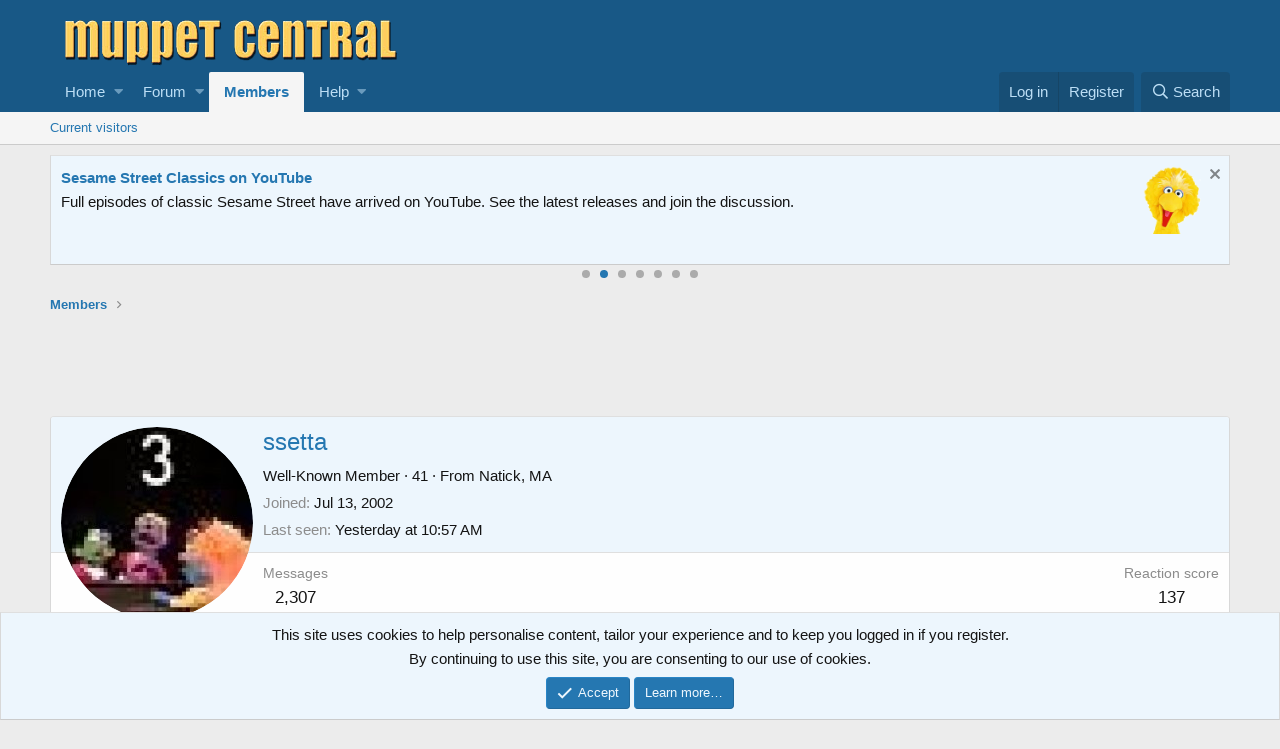

--- FILE ---
content_type: text/html; charset=utf-8
request_url: https://epnt.ebay.com/placement?st=ACTIVE&cpid=5336338389&l=900x220&ft=Open%20Sans%2C%20sans-serif%3B&tc=%231E1D1E&clp=true&mi=10&k=Muppet%20Rare&ctids=0&mkpid=EBAY-US&ur=true&cts=true&sf=false&pid=1769623482544-0-1219534&ad_v=2
body_size: 15908
content:
<!DOCTYPE html><html><head><script>parent.postMessage({"type":0,"data":{"beaconURL":""},"id":"1769623482544-0-1219534"}, '*')</script><script src="https://epnt.ebay.com/static/placement.js"></script><style>
/**
 * Reset styles
 */
html, body, div, span, applet, object, iframe,
h1, h2, h3, h4, h5, h6, p, blockquote, pre,
a, abbr, acronym, address, big, cite, code,
del, dfn, em, img, ins, kbd, q, s, samp,
small, strike, strong, sub, sup, tt, var,
b, u, i, center,
dl, dt, dd, ol, ul, li,
fieldset, form, label, legend,
table, caption, tbody, tfoot, thead, tr, th, td,
article, aside, canvas, details, embed,
figure, figcaption, footer, header, hgroup,
menu, nav, output, ruby, section, summary,
time, mark, audio, video {
 margin: 0;
 padding: 0;
 border: 0;
 font-size: 100%;
 font: inherit;
 vertical-align: baseline;
}
/* HTML5 display-role reset for older browsers */
article, aside, details, figcaption, figure,
footer, header, hgroup, menu, nav, section {
 display: block;
}
body {
 line-height: 1;
}
ol, ul {
 list-style: none;
}
blockquote, q {
 quotes: none;
}
blockquote:before, blockquote:after,
q:before, q:after {
 content: '';
 content: none;
}
table {
 border-collapse: collapse;
 border-spacing: 0;
}

* {
  box-sizing: border-box;
}

@font-face {
  font-display: optional;
  font-family: "Market Sans";
  font-style: normal;
  font-weight: 400;
  src: url(https://ir.ebaystatic.com/cr/v/c1/market-sans/v1.0/MarketSans-Regular-WebS.eot);
  src: url(https://ir.ebaystatic.com/cr/v/c1/market-sans/v1.0/MarketSans-Regular-WebS.eot?#iefix) format('embedded-opentype'), url(https://ir.ebaystatic.com/cr/v/c1/market-sans/v1.0/MarketSans-Regular-WebS.woff2) format('woff2'), url(https://ir.ebaystatic.com/cr/v/c1/market-sans/v1.0/MarketSans-Regular-WebS.woff) format('woff'), url(https://ir.ebaystatic.com/cr/v/c1/market-sans/v1.0/MarketSans-Regular-WebS.ttf) format('truetype'), url(https://ir.ebaystatic.com/cr/v/c1/market-sans/v1.0/MarketSans-Regular-WebS.svg#MarketSans-Regular-WebS) format('svg')
}

@font-face {
  font-display: optional;
  font-family: "Market Sans";
  font-style: normal;
  font-weight: 700;
  src: url(https://ir.ebaystatic.com/cr/v/c1/market-sans/v1.0/MarketSans-SemiBold-WebS.eot);
  src: url(https://ir.ebaystatic.com/cr/v/c1/market-sans/v1.0/MarketSans-SemiBold-WebS.eot?#iefix) format('embedded-opentype'), url(https://ir.ebaystatic.com/cr/v/c1/market-sans/v1.0/MarketSans-SemiBold-WebS.woff2) format('woff2'), url(https://ir.ebaystatic.com/cr/v/c1/market-sans/v1.0/MarketSans-SemiBold-WebS.woff) format('woff'), url(https://ir.ebaystatic.com/cr/v/c1/market-sans/v1.0/MarketSans-SemiBold-WebS.ttf) format('truetype'), url(https://ir.ebaystatic.com/cr/v/c1/market-sans/v1.0/MarketSans-SemiBold-WebS.svg#MarketSans-SemiBold-WebS) format('svg')
}

html,
body {
  width: 100%;
  height: 100%;
  color: #111820;
	font-size: .875rem;
	font-family: "Market Sans", Arial, sans-serif
}

/**
 * Shared CSS between all layouts
 */

.ad-units-main {
  position: relative;
  background: #fff;
  padding-top: 42px;
  padding-left: 18px;
  padding-right: 18px;
}

/**
 *  position: relative is require for perfect-scrollbar
 */
.ad-units {
  position: relative;
}

.ad-units__logo {
  position: absolute;
  top: 10px;
  right: 18px;
}

.ad-units__adtext {
  position: absolute;
  top: 10px;
  left: 18px;
  height: 18px;
  font-size: 12px;
  font-weight: bold;
  line-height: 1.5;
  letter-spacing: normal;
  color: #767676;
}

.ad-unit__img-container {
  background: #fff;
  display: block;
  width: 84px;
  height: 80px;
  align-items: center;
  justify-content: center;
  display: flex;
}

.ad-unit__img {
  max-width: 84px;
  max-height: 80px;
}

.ad-unit__title {
  display: block;
  font-size: 12px;
  font-weight: bold;
  font-style: normal;
  font-stretch: normal;
  line-height: 1.5;
  letter-spacing: normal;
  color: #151e27;
  overflow: hidden;
  text-overflow: ellipsis;
  text-decoration: none;
  -webkit-box-orient: vertical;
  -webkit-line-clamp: 2;
  white-space: normal;
}

.ad-unit__price {
  height: 20px;
  font-size: 14px;
  font-weight: bold;
  font-style: normal;
  font-stretch: normal;
  line-height: 1.43;
  letter-spacing: normal;
  color: #151e27;
}

.ad-unit__free-shipping {
  height: 14px;
  font-size: 10px;
  font-weight: bold;
  font-style: normal;
  font-stretch: normal;
  line-height: 1.4;
  letter-spacing: normal;
  color: #767676;
  -webkit-font-smoothing: antialiased;
}

.ad-unit__bup,
.ad-unit__eek {
  display: block;
  font-size: 10px;
  color: #151e27;
  font-weight: bold;
}

/**
 *  Landscape & Square
 */
.ad-units-main--landscape {
  width: 100%;
  height: 220px;
}

.ad-units-main--landscape .ad-units {
  white-space: nowrap;
  display: flex;
  position: relative;
  overflow-x: auto;
  height: 178px;
}

.ad-units-main--landscape .ad-unit {
  width: 112px;
  padding-right: 28px;
}

.ad-units-main--landscape .ad-unit__img-container {
  margin-bottom: 6px;
}

.ad-units-main--landscape .ad-unit__title {
  height: 36px;
  width: 84px;
  margin-bottom: 2px;
}

.ad-units-main--landscape .ad-unit__price {
  width: 84px;
}

.ad-units-main--landscape .ad-unit__free-shipping {
  width: 84px;
}

/**
 * Skyscraper & Square
 */
.ad-units-main--skyscraper .ad-units {
  height: 100%;
  overflow-y: auto;
}

.ad-units-main--skyscraper {
  width: 300px;
  height: 100%;
  padding-bottom: 18px;
}

.ad-units-main--square .ad-unit__img-container,
.ad-units-main--skyscraper .ad-unit__img-container {
  vertical-align: top;
  display: inline-block;
  margin-right: 6px;
}

.ad-units-main--square .ad-unit__info,
.ad-units-main--skyscraper .ad-unit__info {
  vertical-align: top;
  display: inline-block;
  width: 174px;
}
.ad-units-main--square .ad-unit,
.ad-units-main--skyscraper .ad-unit {
  padding-bottom: 20px;
}

.ad-units-main--square .ad-unit__title,
.ad-units-main--skyscraper .ad-unit__title {
  max-height: 36px;
  margin-bottom: 4px;
}

.ad-units--skyscraper .ad-unit__img-container {
  text-align: center;
}

/**
 * Square
 */
.ad-units-main--square {
}

.ad-units-main--square .ad-units {
  position: relative;
  width: 284px;
  height: 204px;
}

  </style><script type="text/javascript" data-inlinepayload="{&quot;nonce&quot;:&quot;&quot;,&quot;loggerProps&quot;:{&quot;serviceName&quot;:&quot;explorer&quot;,&quot;serviceConsumerId&quot;:&quot;urn:ebay-marketplace-consumerid:c81d6f26-6600-4e61-ac56-e1987122efc5&quot;,&quot;serviceVersion&quot;:&quot;explorer-0.0.2_20260120183010101&quot;,&quot;siteId&quot;:0,&quot;environment&quot;:&quot;production&quot;,&quot;captureUncaught&quot;:true,&quot;captureUnhandledRejections&quot;:true,&quot;endpoint&quot;:&quot;https://svcs.ebay.com/&quot;,&quot;pool&quot;:&quot;r1explorer43cont&quot;}}">(()=>{"use strict";const e={unstructured:{message:"string"},event:{kind:"string",detail:"string"},exception:{"exception.type":"string","exception.message":"string","exception.stacktrace":"string","exception.url":"string"}},t=JSON.parse('{"logs":"https://ir.ebaystatic.com/cr/ebay-rum/cdn-assets/logs.5b92558a43dffd30afb9.bundle.js","metrics":"https://ir.ebaystatic.com/cr/ebay-rum/cdn-assets/metrics.5b92558a43dffd30afb9.bundle.js"}');const r=async e=>{let r=2;const n=async()=>{let o;r--;try{o=await import(t[e])}catch(e){if(r>0)return console.error("@ebay/rum-web failed to lazy load module; retrying",e),n();throw console.error("@ebay/rum-web failed to lazy load module; fatal",e),e}return function(e,t){if("object"!=typeof(r=e)||null===r||Array.isArray(r)||e.key!==t||void 0===e.factory)throw new Error("Invalid module loaded");var r}(o,e),o};return n()},n=(e,t)=>{const r="undefined"!=typeof window?window.location.href:"/index.js";return{type:"exception","exception.context":t||"","exception.type":e?.name||"","exception.message":e?.message||"","exception.stacktrace":e?.stack||"","exception.url":r}},o=(e,t,n)=>{let o=!1;const i=[];let a=e=>{o?(e=>{console.warn("Logger failed initialization (see earlier error logs) — failed to send log: ",e)})(e):i.push(e)};return n({event:"Preload",value:a}),r("logs").then((r=>{const{factory:n}=r;return n(e,t)})).then((e=>{a=e,n({event:"Complete",value:a}),i.forEach((e=>a(e))),i.length=0})).catch((e=>{console.error(e.message),o=!0,n({event:"Error",value:e}),i.forEach((e=>a(e))),i.length=0})),t=>{((e,t)=>"shouldIgnore"in e&&void 0!==e.shouldIgnore?e.shouldIgnore(t):"ignoreList"in e&&void 0!==e.ignoreList&&((e,t)=>null!==Object.values(e).filter(Boolean).join(" ").match(t))(t,e.ignoreList))(e,t)||a(t)}},i=e=>({log:t=>e({type:"unstructured",message:t}),error:(t,r)=>e(n(t,r)),event:t=>e(t)}),a="@ebay/rum/request-status",s=Symbol.for("@ebay/rum/logger"),c=Symbol.for("@ebay/rum/meter"),l=e=>{window.dispatchEvent(new CustomEvent("@ebay/rum/ack-status",{detail:e}))};function u(e,t){!1===e&&new Error(`RUM_INLINE_ERR_CODE: ${t}`)}(t=>{const u=(()=>{let e={status:"Initialize"};const t=()=>l(e);return window.addEventListener(a,t),{updateInlinerState:t=>{e=t,l(e)},dispose:()=>window.removeEventListener(a,t)}})();try{const a=((t,r=(()=>{}))=>{if((e=>{if(!e.endpoint)throw new Error('Unable to initialize logger. "endpoint" is a required property in the input object.');if(!e.serviceName)throw new Error('Unable to initialize logger. "serviceName" is a required property in the input object.');if(e.customSchemas&&!e.namespace)throw new Error('Unable to initialize logger. "namespace" is a required property in the input object if you provide customeSchemas.')})(t),"undefined"==typeof window)return{...i((()=>{})),noop:!0};const a={...t.customSchemas,...e},s=o((e=>{return"ignoreList"in e?{...e,ignoreList:(t=e.ignoreList,new RegExp(t.map((e=>`(${e})`)).join("|"),"g"))}:e;var t})(t),a,r);return t.captureUncaught&&(e=>{window.addEventListener("error",(t=>{if(t.error instanceof Error){const r=n(t.error,"Uncaught Error Handler");e(r)}}))})(s),t.captureUnhandledRejections&&(e=>{window.addEventListener("unhandledrejection",(t=>{if(t.reason instanceof Error){const r=n(t.reason,"Unhandled Rejection Handler");e(r)}}))})(s),i(s)})(t.loggerProps,(e=>t=>{if("Error"===t.event)return((e,t)=>{e.updateInlinerState({status:"Failure",error:t.value})})(e,t);var r;e.updateInlinerState({status:(r=t.event,"Complete"===r?"Success":r),logger:i(t.value)})})(u));t.onLoggerLoad&&t.onLoggerLoad(a),window[s]=a,(async e=>{const{enableWebVitals:t,enableMetrics:n}=e.options??{};if(!t&&!n)return;const o=await(async e=>{try{const t=await r("metrics"),{factory:n}=t,{initializeWebVitals:o,initializeMeter:i}=n,{meter:a,flushAndShutdownOnce:s}=i(e);return e.options?.enableWebVitals&&o(a),{meter:a,flushAndShutdownOnce:s}}catch(e){return console.error("[initializeMeterAsync] Failed to initialize metrics:",e),null}})({...e.loggerProps,options:{enableWebVitals:t}}),i=null===o?new Error("initializeMeterAsync failed"):void 0;e.onMeterLoad?.(o,i),window[c]=o})(t)}catch(e){u.updateInlinerState({status:"Failure",error:e})}})({onLoggerLoad:()=>{},...(()=>{u(null!==document.currentScript,1);const e=document.currentScript.dataset.inlinepayload;return u(void 0!==e,2),JSON.parse(e)})()})})();</script></head><body><div class="ad-units-main ad-units-main--landscape"><p class="ad-units__adtext">Ad</p><img class="ad-units__logo" src="https://epnt.ebay.com/static/e-bay-logo-teal.png" alt="eBay"/><section id="ads-container" class="ad-units ad-units--landscape"><div class="ad-unit"><a class="ad-unit__img-container" href="https://www.ebay.com/itm/376758524195?_skw=Muppet%20Rare&amp;hash=item57b88ed923%3Ag%3A-VgAAeSw4W5o-fb3&amp;amdata=enc%3AAQALAAAA4DZq0hFgvSYlgrFkWCFZ3z1uZn8Em8vA3zCLDuFvMOomrXHNFrowJuilvo0WOeBa1a7%2FwbXJSw0qdGVY8xFZUY9lD0on%2FQAJrJTt1kDi4QQihSIT4eqkAb8c9aapLwAdE%2FzZR3yYs%2BrIA28mnfq2y3zrANX9Lph%2FP2K1nAt5i7s5E1bj%2FuIXlbilUYLicnhEAxzzCi7SVK997qxlQca%2FabpjAlQDPKyhTWCTiyXlajgKRwRVnRn4WEEsaMRVjcckouu8bNnKsRPcNZHWfQ5Omv1Mhv5YEd0PognwBrnFYjEe&amp;mkcid=1&amp;mkrid=711-53200-19255-0&amp;siteid=0&amp;campid=5336338389&amp;customid=&amp;toolid=20003&amp;mkevt=1" target="_blank" rel="noopener noreferrer"><img class="ad-unit__img" src="https://i.ebayimg.com/images/g/-VgAAeSw4W5o-fb3/s-l225.jpg"/></a><div class="ad-unit__info"><a class="ad-unit__title" href="https://www.ebay.com/itm/376758524195?_skw=Muppet%20Rare&amp;hash=item57b88ed923%3Ag%3A-VgAAeSw4W5o-fb3&amp;amdata=enc%3AAQALAAAA4DZq0hFgvSYlgrFkWCFZ3z1uZn8Em8vA3zCLDuFvMOomrXHNFrowJuilvo0WOeBa1a7%2FwbXJSw0qdGVY8xFZUY9lD0on%2FQAJrJTt1kDi4QQihSIT4eqkAb8c9aapLwAdE%2FzZR3yYs%2BrIA28mnfq2y3zrANX9Lph%2FP2K1nAt5i7s5E1bj%2FuIXlbilUYLicnhEAxzzCi7SVK997qxlQca%2FabpjAlQDPKyhTWCTiyXlajgKRwRVnRn4WEEsaMRVjcckouu8bNnKsRPcNZHWfQ5Omv1Mhv5YEd0PognwBrnFYjEe&amp;mkcid=1&amp;mkrid=711-53200-19255-0&amp;siteid=0&amp;campid=5336338389&amp;customid=&amp;toolid=20003&amp;mkevt=1" target="_blank" rel="noopener noreferrer">RARE The Muppets Pepe The King Prawn Soft Toy Plush 14 Inches plush toy doll</a><p class="ad-unit__price">$29.00</p></div></div><div class="ad-unit"><a class="ad-unit__img-container" href="https://www.ebay.com/itm/167956025937?_skw=Muppet%20Rare&amp;hash=item271af59251%3Ag%3Aep0AAeSwjjFpD8pD&amp;amdata=enc%3AAQALAAAA8DZq0hFgvSYlgrFkWCFZ3z2FvHosaNB468%2FHJa5lioJukA5LPA%2BtZznQz03pNvHdN7d8KAB74A9qJLO89u7M9Ss3kOqeIX%2BkUSRtbSdtKF3gJe73jxDuFMYef9HeiOISM8TgQySZo3DuqTCkpYGr6%2BmkVrgEMiz%2FS8SiBNXkMTFstxe9YJY9xWt3cmtpN3eDW6gl7ll3KMB8LW1aiGq3bLy6yZa%2BurxCJrw2u7CVEbPJ9Uyw2vK91d4e5peHEfaRgTNN1gUtw62Jq50jlsb%2FLMPD%2BYQGRgRieFae87jgdOvd5UkL5i%2Fc2SwO2N1xGuyXvA%3D%3D&amp;mkcid=1&amp;mkrid=711-53200-19255-0&amp;siteid=0&amp;campid=5336338389&amp;customid=&amp;toolid=20003&amp;mkevt=1" target="_blank" rel="noopener noreferrer"><img class="ad-unit__img" src="https://i.ebayimg.com/images/g/ep0AAeSwjjFpD8pD/s-l225.jpg"/></a><div class="ad-unit__info"><a class="ad-unit__title" href="https://www.ebay.com/itm/167956025937?_skw=Muppet%20Rare&amp;hash=item271af59251%3Ag%3Aep0AAeSwjjFpD8pD&amp;amdata=enc%3AAQALAAAA8DZq0hFgvSYlgrFkWCFZ3z2FvHosaNB468%2FHJa5lioJukA5LPA%2BtZznQz03pNvHdN7d8KAB74A9qJLO89u7M9Ss3kOqeIX%2BkUSRtbSdtKF3gJe73jxDuFMYef9HeiOISM8TgQySZo3DuqTCkpYGr6%2BmkVrgEMiz%2FS8SiBNXkMTFstxe9YJY9xWt3cmtpN3eDW6gl7ll3KMB8LW1aiGq3bLy6yZa%2BurxCJrw2u7CVEbPJ9Uyw2vK91d4e5peHEfaRgTNN1gUtw62Jq50jlsb%2FLMPD%2BYQGRgRieFae87jgdOvd5UkL5i%2Fc2SwO2N1xGuyXvA%3D%3D&amp;mkcid=1&amp;mkrid=711-53200-19255-0&amp;siteid=0&amp;campid=5336338389&amp;customid=&amp;toolid=20003&amp;mkevt=1" target="_blank" rel="noopener noreferrer">VTG Muppets Sigma RARE FULL Egg Cup set, Statler, Waldorf, Sam The Eagle, Zoot</a><p class="ad-unit__price">$159.99</p></div></div><div class="ad-unit"><a class="ad-unit__img-container" href="https://www.ebay.com/itm/136980516381?_skw=Muppet%20Rare&amp;hash=item1fe4acce1d%3Ag%3AjR0AAeSw0eFpEqKw&amp;amdata=enc%3AAQALAAAA4DZq0hFgvSYlgrFkWCFZ3z2EDX2TUikIqRz7o72G99waL%2BIpjpr7SFZPbWG3j%2FJoVPu%2FcleOsI3iqwM2sECAzMv5KOXciH4rVvnUSFIuI%2Fb%2Ftph3%2FTthkr5pTMAgHSbCWjxkSe3H%2Ft44hGkBS8s8WIJlwcHaM13T5mDvnZFi%2B96snSTj%2FkbpMxm%2FCLjQFOULf%2FAs2DmFoYyDbMoS5jvIE12FkCvzjW%2FeOpbx0Hvacb%2BSOAyfeiLbjj917EGdF%2Bq7iOx1ShO8nHqE%2FMhuyi%2BfBBXelyfS4mhRH0TvbYxIESQ5&amp;mkcid=1&amp;mkrid=711-53200-19255-0&amp;siteid=0&amp;campid=5336338389&amp;customid=&amp;toolid=20003&amp;mkevt=1" target="_blank" rel="noopener noreferrer"><img class="ad-unit__img" src="https://i.ebayimg.com/images/g/jR0AAeSw0eFpEqKw/s-l225.jpg"/></a><div class="ad-unit__info"><a class="ad-unit__title" href="https://www.ebay.com/itm/136980516381?_skw=Muppet%20Rare&amp;hash=item1fe4acce1d%3Ag%3AjR0AAeSw0eFpEqKw&amp;amdata=enc%3AAQALAAAA4DZq0hFgvSYlgrFkWCFZ3z2EDX2TUikIqRz7o72G99waL%2BIpjpr7SFZPbWG3j%2FJoVPu%2FcleOsI3iqwM2sECAzMv5KOXciH4rVvnUSFIuI%2Fb%2Ftph3%2FTthkr5pTMAgHSbCWjxkSe3H%2Ft44hGkBS8s8WIJlwcHaM13T5mDvnZFi%2B96snSTj%2FkbpMxm%2FCLjQFOULf%2FAs2DmFoYyDbMoS5jvIE12FkCvzjW%2FeOpbx0Hvacb%2BSOAyfeiLbjj917EGdF%2Bq7iOx1ShO8nHqE%2FMhuyi%2BfBBXelyfS4mhRH0TvbYxIESQ5&amp;mkcid=1&amp;mkrid=711-53200-19255-0&amp;siteid=0&amp;campid=5336338389&amp;customid=&amp;toolid=20003&amp;mkevt=1" target="_blank" rel="noopener noreferrer">GREAT MUPPET CAPER POSTER 22 x 28 COULDN&#x27;T WE RIDE KERMIT PIGGY! ROLLED! RARE</a><p class="ad-unit__price">$39.99</p></div></div><div class="ad-unit"><a class="ad-unit__img-container" href="https://www.ebay.com/itm/287104234169?_skw=Muppet%20Rare&amp;hash=item42d8bef2b9%3Ag%3AFoMAAeSwzXFpePiK&amp;amdata=enc%3AAQALAAAA4DZq0hFgvSYlgrFkWCFZ3z13AZvLr10AMURb%2B%2B4jm3uPWy6BXCrLrwEj0kWRTauZjAKsi3ua99SSg2ue66jBNx1f9%2BWzed39vrR8zpoNuAdrtYWkf7IVwuiUHxy8c2Ebh3WvZl%2BqFeFQPMcGeFxxejoVAmCqYx3Av1XBO3XHfvxfVCJ1GOAkWxPRnsBfuVAPjJ0tef3bfu0sORQQVOnzNXNSLGTaXEeCLbLlHMNeM0w8%2FBONdV%2BEkhse4USmBfShko%2BzTsrJ9mO7LPZU26PqgQrYtUao6%2FVCMlD%2Bj34AKr6J&amp;mkcid=1&amp;mkrid=711-53200-19255-0&amp;siteid=0&amp;campid=5336338389&amp;customid=&amp;toolid=20003&amp;mkevt=1" target="_blank" rel="noopener noreferrer"><img class="ad-unit__img" src="https://i.ebayimg.com/images/g/FoMAAeSwzXFpePiK/s-l225.jpg"/></a><div class="ad-unit__info"><a class="ad-unit__title" href="https://www.ebay.com/itm/287104234169?_skw=Muppet%20Rare&amp;hash=item42d8bef2b9%3Ag%3AFoMAAeSwzXFpePiK&amp;amdata=enc%3AAQALAAAA4DZq0hFgvSYlgrFkWCFZ3z13AZvLr10AMURb%2B%2B4jm3uPWy6BXCrLrwEj0kWRTauZjAKsi3ua99SSg2ue66jBNx1f9%2BWzed39vrR8zpoNuAdrtYWkf7IVwuiUHxy8c2Ebh3WvZl%2BqFeFQPMcGeFxxejoVAmCqYx3Av1XBO3XHfvxfVCJ1GOAkWxPRnsBfuVAPjJ0tef3bfu0sORQQVOnzNXNSLGTaXEeCLbLlHMNeM0w8%2FBONdV%2BEkhse4USmBfShko%2BzTsrJ9mO7LPZU26PqgQrYtUao6%2FVCMlD%2Bj34AKr6J&amp;mkcid=1&amp;mkrid=711-53200-19255-0&amp;siteid=0&amp;campid=5336338389&amp;customid=&amp;toolid=20003&amp;mkevt=1" target="_blank" rel="noopener noreferrer">RARE Jim Henson&#x27;s Fraggle Rock HBO Premiere Guide 1983, 80&#x27;s Muppet - STAR WARS!</a><p class="ad-unit__price">$39.99</p></div></div><div class="ad-unit"><a class="ad-unit__img-container" href="https://www.ebay.com/itm/206025371192?_skw=Muppet%20Rare&amp;hash=item2ff811ae38%3Ag%3ArXoAAeSwUy9pdm9O&amp;amdata=enc%3AAQALAAAA4DZq0hFgvSYlgrFkWCFZ3z2aM%2BD3R78Ych4IJnXgv9T3E7HuBkxmA2HmxiZ2rx1I5lCTROsDNMeTZAvGDl8dcQVrIEg3uXPTco8OSchUycKiZlaWAy0vv%2FPq13kE9li4ZOu1Hor0vSDg4Eek0hduEZeRNmN%2FdmVh8zIY9i8xbnGmQFdNG5eOWU050Oiskj00hsXdDwY7o4I0Pa%2BMEnG4CmZKVSKaDbvhfiloBQqdmqhzhBZV9pwlQa9XZoCxgDoqwSOHRXZp9MNpumn%2FeIYD0Yq42raHCbndN4WNioACVEiO&amp;mkcid=1&amp;mkrid=711-53200-19255-0&amp;siteid=0&amp;campid=5336338389&amp;customid=&amp;toolid=20003&amp;mkevt=1" target="_blank" rel="noopener noreferrer"><img class="ad-unit__img" src="https://i.ebayimg.com/images/g/rXoAAeSwUy9pdm9O/s-l225.jpg"/></a><div class="ad-unit__info"><a class="ad-unit__title" href="https://www.ebay.com/itm/206025371192?_skw=Muppet%20Rare&amp;hash=item2ff811ae38%3Ag%3ArXoAAeSwUy9pdm9O&amp;amdata=enc%3AAQALAAAA4DZq0hFgvSYlgrFkWCFZ3z2aM%2BD3R78Ych4IJnXgv9T3E7HuBkxmA2HmxiZ2rx1I5lCTROsDNMeTZAvGDl8dcQVrIEg3uXPTco8OSchUycKiZlaWAy0vv%2FPq13kE9li4ZOu1Hor0vSDg4Eek0hduEZeRNmN%2FdmVh8zIY9i8xbnGmQFdNG5eOWU050Oiskj00hsXdDwY7o4I0Pa%2BMEnG4CmZKVSKaDbvhfiloBQqdmqhzhBZV9pwlQa9XZoCxgDoqwSOHRXZp9MNpumn%2FeIYD0Yq42raHCbndN4WNioACVEiO&amp;mkcid=1&amp;mkrid=711-53200-19255-0&amp;siteid=0&amp;campid=5336338389&amp;customid=&amp;toolid=20003&amp;mkevt=1" target="_blank" rel="noopener noreferrer">The Muppets ABC TV New Series Pin Button, Circa 2016 - Rare Muppets Memorabilia</a><p class="ad-unit__price">$85.00</p></div></div><div class="ad-unit"><a class="ad-unit__img-container" href="https://www.ebay.com/itm/236586184955?_skw=Muppet%20Rare&amp;hash=item3715a2b0fb%3Ag%3AIq4AAeSwVYZpayq3&amp;amdata=enc%3AAQALAAAA4DZq0hFgvSYlgrFkWCFZ3z1ptM3TCiuSlpAAIsaarEaLxQJpjalAhUFPHYsaEOvkE9eKm4uTErdYeluRQ4o8g590X3DbhnqmkW6R8ywNgQHNC2Xq%2Ft2ezlWcslV%2BDNfm%2B0B2Pid--iBS%2FXNpDLEbP0TUcqPHqZhbHQPIGpMNe3PAF4MR%2FMcK75Tnb1CmkuOs7lXqRjffZJ6s%2Bdjj3I26vGhhDfrL52vyZl4Az7SSCvZP%2FFPfzQslENs80toXHXXw5nOnpda3UpRwdSaN7NE3K%2FKjP406Q7Xp12h4CRTdek50&amp;mkcid=1&amp;mkrid=711-53200-19255-0&amp;siteid=0&amp;campid=5336338389&amp;customid=&amp;toolid=20003&amp;mkevt=1" target="_blank" rel="noopener noreferrer"><img class="ad-unit__img" src="https://i.ebayimg.com/images/g/Iq4AAeSwVYZpayq3/s-l225.jpg"/></a><div class="ad-unit__info"><a class="ad-unit__title" href="https://www.ebay.com/itm/236586184955?_skw=Muppet%20Rare&amp;hash=item3715a2b0fb%3Ag%3AIq4AAeSwVYZpayq3&amp;amdata=enc%3AAQALAAAA4DZq0hFgvSYlgrFkWCFZ3z1ptM3TCiuSlpAAIsaarEaLxQJpjalAhUFPHYsaEOvkE9eKm4uTErdYeluRQ4o8g590X3DbhnqmkW6R8ywNgQHNC2Xq%2Ft2ezlWcslV%2BDNfm%2B0B2Pid--iBS%2FXNpDLEbP0TUcqPHqZhbHQPIGpMNe3PAF4MR%2FMcK75Tnb1CmkuOs7lXqRjffZJ6s%2Bdjj3I26vGhhDfrL52vyZl4Az7SSCvZP%2FFPfzQslENs80toXHXXw5nOnpda3UpRwdSaN7NE3K%2FKjP406Q7Xp12h4CRTdek50&amp;mkcid=1&amp;mkrid=711-53200-19255-0&amp;siteid=0&amp;campid=5336338389&amp;customid=&amp;toolid=20003&amp;mkevt=1" target="_blank" rel="noopener noreferrer">Vtg 1988 Muppets Bandana Handkerchief 21x21 Jim Henson Very Rare</a><p class="ad-unit__price">$19.99</p><span class="ad-unit__free-shipping">Free Shipping</span></div></div><div class="ad-unit"><a class="ad-unit__img-container" href="https://www.ebay.com/itm/292210783524?_skw=Muppet%20Rare&amp;hash=item44091eb524%3Ag%3AfB4AAOSw8GxZjMu-&amp;amdata=enc%3AAQALAAAA4DZq0hFgvSYlgrFkWCFZ3z2TigB96J34mjpbDZFs9TmOxd4d2PkIFwJWRulOcxtkoH6Sy0e7wsHqOCrTTBYAYPd3fR4uQ8gTP70DC3MOCjZNfH%2BQmVs8wArkZoeqhWQK3LCntvknJgGUjcjevwxGbYqDtFKbGEhe64qL2vZ%2Fq%2FOK1lTBXi2bsjIYEpqMqZnk00m1oh0BIIO4iivF%2BJWteWtqXeC%2B5162qBXXYRNQautdbbPuYx%2FplSZela%2BF%2BVik7Ja3MExXV2fHHGLX0%2BEWAdFoJPUr0nfP06gr%2FF6%2FlHMp&amp;mkcid=1&amp;mkrid=711-53200-19255-0&amp;siteid=0&amp;campid=5336338389&amp;customid=&amp;toolid=20003&amp;mkevt=1" target="_blank" rel="noopener noreferrer"><img class="ad-unit__img" src="https://i.ebayimg.com/images/g/fB4AAOSw8GxZjMu-/s-l225.jpg"/></a><div class="ad-unit__info"><a class="ad-unit__title" href="https://www.ebay.com/itm/292210783524?_skw=Muppet%20Rare&amp;hash=item44091eb524%3Ag%3AfB4AAOSw8GxZjMu-&amp;amdata=enc%3AAQALAAAA4DZq0hFgvSYlgrFkWCFZ3z2TigB96J34mjpbDZFs9TmOxd4d2PkIFwJWRulOcxtkoH6Sy0e7wsHqOCrTTBYAYPd3fR4uQ8gTP70DC3MOCjZNfH%2BQmVs8wArkZoeqhWQK3LCntvknJgGUjcjevwxGbYqDtFKbGEhe64qL2vZ%2Fq%2FOK1lTBXi2bsjIYEpqMqZnk00m1oh0BIIO4iivF%2BJWteWtqXeC%2B5162qBXXYRNQautdbbPuYx%2FplSZela%2BF%2BVik7Ja3MExXV2fHHGLX0%2BEWAdFoJPUr0nfP06gr%2FF6%2FlHMp&amp;mkcid=1&amp;mkrid=711-53200-19255-0&amp;siteid=0&amp;campid=5336338389&amp;customid=&amp;toolid=20003&amp;mkevt=1" target="_blank" rel="noopener noreferrer">Muppets Kermit And Miss Piggy *Rare *Vintage Movie Poster 1980&#x27;s Mint Condition</a><p class="ad-unit__price">$20.00</p><span class="ad-unit__free-shipping">Free Shipping</span></div></div><div class="ad-unit"><a class="ad-unit__img-container" href="https://www.ebay.com/itm/236604976127?_skw=Muppet%20Rare&amp;hash=item3716c16bff%3Ag%3AqmcAAeSw--VpeZGZ&amp;amdata=enc%3AAQALAAAA8DZq0hFgvSYlgrFkWCFZ3z16nUdSPAbQrxwOleQo%2FSsq1lAyEoFLj0bt7wagQ1YP4szH%2F7Lvo9lkuhYmMbRjObxbGrbMnqJ9QK1%2BsYGD8A5KajO%2BhYxSoeHURejGrsqoWtaE%2F5%2B43CrQDZBDc8cefyt5IfAwPGQfgzv2%2Fwh8KyVwAIbcTDEwTUWc5jor03S8ailVQOVf5u3kptNrOUrHGxI6Yds%2BvRZC0tF98%2BeM4WDhGpnLxE%2FFxijv4LAsh2b9S8SgethtVDmxJZrxWazKuHtL0gbRRajDlr0EPT0z0as9wE7vUxigeI0RLAPRP7tk5Q%3D%3D&amp;mkcid=1&amp;mkrid=711-53200-19255-0&amp;siteid=0&amp;campid=5336338389&amp;customid=&amp;toolid=20003&amp;mkevt=1" target="_blank" rel="noopener noreferrer"><img class="ad-unit__img" src="https://i.ebayimg.com/images/g/qmcAAeSw--VpeZGZ/s-l225.jpg"/></a><div class="ad-unit__info"><a class="ad-unit__title" href="https://www.ebay.com/itm/236604976127?_skw=Muppet%20Rare&amp;hash=item3716c16bff%3Ag%3AqmcAAeSw--VpeZGZ&amp;amdata=enc%3AAQALAAAA8DZq0hFgvSYlgrFkWCFZ3z16nUdSPAbQrxwOleQo%2FSsq1lAyEoFLj0bt7wagQ1YP4szH%2F7Lvo9lkuhYmMbRjObxbGrbMnqJ9QK1%2BsYGD8A5KajO%2BhYxSoeHURejGrsqoWtaE%2F5%2B43CrQDZBDc8cefyt5IfAwPGQfgzv2%2Fwh8KyVwAIbcTDEwTUWc5jor03S8ailVQOVf5u3kptNrOUrHGxI6Yds%2BvRZC0tF98%2BeM4WDhGpnLxE%2FFxijv4LAsh2b9S8SgethtVDmxJZrxWazKuHtL0gbRRajDlr0EPT0z0as9wE7vUxigeI0RLAPRP7tk5Q%3D%3D&amp;mkcid=1&amp;mkrid=711-53200-19255-0&amp;siteid=0&amp;campid=5336338389&amp;customid=&amp;toolid=20003&amp;mkevt=1" target="_blank" rel="noopener noreferrer">RARE Disney MUPPETS complete set 8 Hand Puppets Netherlands HTF Kermit</a><p class="ad-unit__price">$89.99</p></div></div><div class="ad-unit"><a class="ad-unit__img-container" href="https://www.ebay.com/itm/201046612915?_skw=Muppet%20Rare&amp;hash=item2ecf4fdbb3%3Ag%3ACGYAAOSw~MFhWSRQ&amp;amdata=enc%3AAQALAAAA4DZq0hFgvSYlgrFkWCFZ3z1MGk2al8Hk6BKqM3SY%2F0cSDZCm8FD%2Bu4HzeH%2BwpljloiwwHU7%2Ffhq%2FT9Xo4bVGtwof%2BcmPx38J0SRBO8s3c%2Bfvgr3eff6nsUYWRUM7GD4j4Qm2%2BZNV7yIwxRfNSUOb64yiRpUCp%2BjLtaRVQIWUmezED9FieZo10J4%2BbcxVg1GXXON6dQpBXpUvp2jH%2F0Jh2WPiUJuUO5hQcujrJRLLfAfOUSweCE3hLzAtaZZO8%2BbRjRsYvs76JjP1XnaKJujIu7Q6a%2BBSxVLTI150be0JbpS9&amp;mkcid=1&amp;mkrid=711-53200-19255-0&amp;siteid=0&amp;campid=5336338389&amp;customid=&amp;toolid=20003&amp;mkevt=1" target="_blank" rel="noopener noreferrer"><img class="ad-unit__img" src="https://i.ebayimg.com/images/g/CGYAAOSw~MFhWSRQ/s-l225.jpg"/></a><div class="ad-unit__info"><a class="ad-unit__title" href="https://www.ebay.com/itm/201046612915?_skw=Muppet%20Rare&amp;hash=item2ecf4fdbb3%3Ag%3ACGYAAOSw~MFhWSRQ&amp;amdata=enc%3AAQALAAAA4DZq0hFgvSYlgrFkWCFZ3z1MGk2al8Hk6BKqM3SY%2F0cSDZCm8FD%2Bu4HzeH%2BwpljloiwwHU7%2Ffhq%2FT9Xo4bVGtwof%2BcmPx38J0SRBO8s3c%2Bfvgr3eff6nsUYWRUM7GD4j4Qm2%2BZNV7yIwxRfNSUOb64yiRpUCp%2BjLtaRVQIWUmezED9FieZo10J4%2BbcxVg1GXXON6dQpBXpUvp2jH%2F0Jh2WPiUJuUO5hQcujrJRLLfAfOUSweCE3hLzAtaZZO8%2BbRjRsYvs76JjP1XnaKJujIu7Q6a%2BBSxVLTI150be0JbpS9&amp;mkcid=1&amp;mkrid=711-53200-19255-0&amp;siteid=0&amp;campid=5336338389&amp;customid=&amp;toolid=20003&amp;mkevt=1" target="_blank" rel="noopener noreferrer">THE MUPPET SHOW POSTER Full Cast RARE HOT NEW 24X36</a><p class="ad-unit__price">$15.18</p></div></div><div class="ad-unit"><a class="ad-unit__img-container" href="https://www.ebay.com/itm/187988035527?_skw=Muppet%20Rare&amp;hash=item2bc4f5c7c7%3Ag%3Aw7YAAeSwr59pdWPf&amp;amdata=enc%3AAQALAAAA8DZq0hFgvSYlgrFkWCFZ3z0e3p0Y46uqWl3lbTK8H1Sr4nJVHtlxcFk2hLF1Ak3uBVA%2B9eomeMHk4hltXzUNaxPGov6qoUSZVnPg5b5JCs6sVZs6Qxot%2FUDhfyf%2BAr8HKYUJ%2Fo%2BbQ9P8Toyvt1jqARMARu0M5zDfNNBJ%2BB%2FDpgxxXVXm7DJHqj6hqEhgbRV8WDdEVL4Od9mqNLekMAWCbGAr0bvK2oDUhqIbinm6dXiUp2y%2F1DvS5%2BcjLfxho7dx4x6RooYFjMj9Wl727WZOQ%2FsPz77AXd4NA6o%2BZZlDaCZ8z5ulYe9J0zz1sk7p2R%2BAag%3D%3D&amp;mkcid=1&amp;mkrid=711-53200-19255-0&amp;siteid=0&amp;campid=5336338389&amp;customid=&amp;toolid=20003&amp;mkevt=1" target="_blank" rel="noopener noreferrer"><img class="ad-unit__img" src="https://i.ebayimg.com/images/g/w7YAAeSwr59pdWPf/s-l225.jpg"/></a><div class="ad-unit__info"><a class="ad-unit__title" href="https://www.ebay.com/itm/187988035527?_skw=Muppet%20Rare&amp;hash=item2bc4f5c7c7%3Ag%3Aw7YAAeSwr59pdWPf&amp;amdata=enc%3AAQALAAAA8DZq0hFgvSYlgrFkWCFZ3z0e3p0Y46uqWl3lbTK8H1Sr4nJVHtlxcFk2hLF1Ak3uBVA%2B9eomeMHk4hltXzUNaxPGov6qoUSZVnPg5b5JCs6sVZs6Qxot%2FUDhfyf%2BAr8HKYUJ%2Fo%2BbQ9P8Toyvt1jqARMARu0M5zDfNNBJ%2BB%2FDpgxxXVXm7DJHqj6hqEhgbRV8WDdEVL4Od9mqNLekMAWCbGAr0bvK2oDUhqIbinm6dXiUp2y%2F1DvS5%2BcjLfxho7dx4x6RooYFjMj9Wl727WZOQ%2FsPz77AXd4NA6o%2BZZlDaCZ8z5ulYe9J0zz1sk7p2R%2BAag%3D%3D&amp;mkcid=1&amp;mkrid=711-53200-19255-0&amp;siteid=0&amp;campid=5336338389&amp;customid=&amp;toolid=20003&amp;mkevt=1" target="_blank" rel="noopener noreferrer">SESAME STREET RARE BETTY LOU PVC FIGURE MUPPET FIGURE RODEO ROSIE</a><p class="ad-unit__price">$6.99</p></div></div><div class="ad-unit"><a class="ad-unit__img-container" href="https://www.ebay.com/itm/336262822959?_skw=Muppet%20Rare&amp;epid=3057759212&amp;hash=item4e4ad37c2f%3Ag%3AjiEAAeSwKkRpBRWZ&amp;amdata=enc%3AAQALAAAA8DZq0hFgvSYlgrFkWCFZ3z3HOKB6bD5Jj5oLXp4QXETiAppzAYY6BiGOcPqf%2B3FZVYL0FwkBRKPxA%2B6k2mrLXuQlfNv9hplDW%2FAbzwtQr%2F1Sv8P1TUszJNOo4DYDZzjVRHQugscL3Rf9y5XIa5SYqe2Oeusu%2F6xklxz5GWNm%2FEYvbZP8MFnC1SDLZNVVFUQ%2FtHk8%2BsKJ6eMw%2Fxtz7sVkAOjOZl8oJUcXPs5J%2FeUc4vmp32RJi1FN%2FMyPu5Ob8qtJuKUzFE2CmPoaxsddWnqzzT4%2FDpLcPok5%2FDDuV7nhz%2FxPRbcxW7LF3cR%2Fl8PBuLcDJw%3D%3D&amp;mkcid=1&amp;mkrid=711-53200-19255-0&amp;siteid=0&amp;campid=5336338389&amp;customid=&amp;toolid=20003&amp;mkevt=1" target="_blank" rel="noopener noreferrer"><img class="ad-unit__img" src="https://i.ebayimg.com/images/g/jiEAAeSwKkRpBRWZ/s-l225.jpg"/></a><div class="ad-unit__info"><a class="ad-unit__title" href="https://www.ebay.com/itm/336262822959?_skw=Muppet%20Rare&amp;epid=3057759212&amp;hash=item4e4ad37c2f%3Ag%3AjiEAAeSwKkRpBRWZ&amp;amdata=enc%3AAQALAAAA8DZq0hFgvSYlgrFkWCFZ3z3HOKB6bD5Jj5oLXp4QXETiAppzAYY6BiGOcPqf%2B3FZVYL0FwkBRKPxA%2B6k2mrLXuQlfNv9hplDW%2FAbzwtQr%2F1Sv8P1TUszJNOo4DYDZzjVRHQugscL3Rf9y5XIa5SYqe2Oeusu%2F6xklxz5GWNm%2FEYvbZP8MFnC1SDLZNVVFUQ%2FtHk8%2BsKJ6eMw%2Fxtz7sVkAOjOZl8oJUcXPs5J%2FeUc4vmp32RJi1FN%2FMyPu5Ob8qtJuKUzFE2CmPoaxsddWnqzzT4%2FDpLcPok5%2FDDuV7nhz%2FxPRbcxW7LF3cR%2Fl8PBuLcDJw%3D%3D&amp;mkcid=1&amp;mkrid=711-53200-19255-0&amp;siteid=0&amp;campid=5336338389&amp;customid=&amp;toolid=20003&amp;mkevt=1" target="_blank" rel="noopener noreferrer">1979 The Muppet Movie #1 Cheerios Kermit the Frog Miss Piggy SGC 2 Jim Henson</a><p class="ad-unit__price">$125.00</p></div></div><div class="ad-unit"><a class="ad-unit__img-container" href="https://www.ebay.com/itm/297959535856?_skw=Muppet%20Rare&amp;hash=item455fc5b4f0%3Ag%3ASdkAAeSwreJpcqPr&amp;amdata=enc%3AAQALAAAA4DZq0hFgvSYlgrFkWCFZ3z2Y5VFWCG8sNjHON4PQR8WgD79m0JBrjzi8JeC9Pfsfs9PkcMAeolcOfyb4MX3MYcq1YXwaQ9VfcgY6Qk9Y%2F1KAYMf%2Bl44qINGboSuUE0qcKnGubVDGPPTFLrN14Yo5BaaUaGbqSeYYzOgW%2BOnMPOuKdhC1szvdqyqpIOPJKftukMREhpcBHLiQOGevX4u81NDYDy%2BhBaU55BXZbeZOXNtTX4LUri38sal1ybNj1j6OBiHu738KEYGGVdoKbdnNCcP90ff5Me38m8vYEJl6%2FHW2&amp;mkcid=1&amp;mkrid=711-53200-19255-0&amp;siteid=0&amp;campid=5336338389&amp;customid=&amp;toolid=20003&amp;mkevt=1" target="_blank" rel="noopener noreferrer"><img class="ad-unit__img" src="https://i.ebayimg.com/images/g/SdkAAeSwreJpcqPr/s-l225.jpg"/></a><div class="ad-unit__info"><a class="ad-unit__title" href="https://www.ebay.com/itm/297959535856?_skw=Muppet%20Rare&amp;hash=item455fc5b4f0%3Ag%3ASdkAAeSwreJpcqPr&amp;amdata=enc%3AAQALAAAA4DZq0hFgvSYlgrFkWCFZ3z2Y5VFWCG8sNjHON4PQR8WgD79m0JBrjzi8JeC9Pfsfs9PkcMAeolcOfyb4MX3MYcq1YXwaQ9VfcgY6Qk9Y%2F1KAYMf%2Bl44qINGboSuUE0qcKnGubVDGPPTFLrN14Yo5BaaUaGbqSeYYzOgW%2BOnMPOuKdhC1szvdqyqpIOPJKftukMREhpcBHLiQOGevX4u81NDYDy%2BhBaU55BXZbeZOXNtTX4LUri38sal1ybNj1j6OBiHu738KEYGGVdoKbdnNCcP90ff5Me38m8vYEJl6%2FHW2&amp;mkcid=1&amp;mkrid=711-53200-19255-0&amp;siteid=0&amp;campid=5336338389&amp;customid=&amp;toolid=20003&amp;mkevt=1" target="_blank" rel="noopener noreferrer">RARE Vintage Kermit The Frog Muppets T Shirt Jim Henson Sz Medium Good Condition</a><p class="ad-unit__price">$75.00</p></div></div><div class="ad-unit"><a class="ad-unit__img-container" href="https://www.ebay.com/itm/315582038590?_skw=Muppet%20Rare&amp;hash=item497a27c23e%3Ag%3Azt4AAOSwJ7hmn68I&amp;amdata=enc%3AAQALAAAA4DZq0hFgvSYlgrFkWCFZ3z1yHlslceg9bD2jmGR6OtGNFY%2BxAy175PVyBS435VTSpE0eaqys6ky0AT6GMRSE7fRnboDD5%2FP9DBZT0hEPARmaNQ1uHwlL66xKLdH7CZtUjQL9Sivg2UdN0sCBaqMHPmAqJJ7rToUMJRQu1bgbjelIJHe1uJxBP%2F4SfFidoriSZRxjnYIb0SzSWWMuxmprBaon030WJ6g9urw3jpbZ6gfwOyF1TfFKP2x5aonJURmb31Gml783rbF%2FNe1gIeBLIrpj6qJU5enzWCu9VoebiX6R&amp;mkcid=1&amp;mkrid=711-53200-19255-0&amp;siteid=0&amp;campid=5336338389&amp;customid=&amp;toolid=20003&amp;mkevt=1" target="_blank" rel="noopener noreferrer"><img class="ad-unit__img" src="https://i.ebayimg.com/images/g/zt4AAOSwJ7hmn68I/s-l225.jpg"/></a><div class="ad-unit__info"><a class="ad-unit__title" href="https://www.ebay.com/itm/315582038590?_skw=Muppet%20Rare&amp;hash=item497a27c23e%3Ag%3Azt4AAOSwJ7hmn68I&amp;amdata=enc%3AAQALAAAA4DZq0hFgvSYlgrFkWCFZ3z1yHlslceg9bD2jmGR6OtGNFY%2BxAy175PVyBS435VTSpE0eaqys6ky0AT6GMRSE7fRnboDD5%2FP9DBZT0hEPARmaNQ1uHwlL66xKLdH7CZtUjQL9Sivg2UdN0sCBaqMHPmAqJJ7rToUMJRQu1bgbjelIJHe1uJxBP%2F4SfFidoriSZRxjnYIb0SzSWWMuxmprBaon030WJ6g9urw3jpbZ6gfwOyF1TfFKP2x5aonJURmb31Gml783rbF%2FNe1gIeBLIrpj6qJU5enzWCu9VoebiX6R&amp;mkcid=1&amp;mkrid=711-53200-19255-0&amp;siteid=0&amp;campid=5336338389&amp;customid=&amp;toolid=20003&amp;mkevt=1" target="_blank" rel="noopener noreferrer">Vintage Pair of 2 The Muppet Show Cups/Glasses/Mugs Jim Henson 1983 Rare Version</a><p class="ad-unit__price">$75.00</p></div></div><div class="ad-unit"><a class="ad-unit__img-container" href="https://www.ebay.com/itm/358017317522?_skw=Muppet%20Rare&amp;hash=item535b7eba92%3Ag%3AatgAAeSwEcxpPwJ3&amp;amdata=enc%3AAQALAAAA4DZq0hFgvSYlgrFkWCFZ3z0JO8hQdnUJ%2FQikYSxGS4eHLHTz3V62jAkBn4HCSplmXkDFDAq%2B3fc6Q42gHtXTbRiLxc3iqJ7nZn9SvjUov40NLcsHU4Ll4Glv3pypQM77XcqrHGWIJhDfO6%2FP5cGGjCxTGuIjQnNqS4SIzFq1%2BxGNd1hAa1xbSj8pIWNXHTLko%2Fd6bLynAWn5VqZnhCrq9b%2FJbaq3P4rXUSnDOJkrLs8UDFJgW0M99ZTNWC2u4pa2qN6JPuOsBsAuzfRDs%2FddqJI3dBLUJTDtS4NghMw4Yz8A&amp;mkcid=1&amp;mkrid=711-53200-19255-0&amp;siteid=0&amp;campid=5336338389&amp;customid=&amp;toolid=20003&amp;mkevt=1" target="_blank" rel="noopener noreferrer"><img class="ad-unit__img" src="https://i.ebayimg.com/images/g/atgAAeSwEcxpPwJ3/s-l225.jpg"/></a><div class="ad-unit__info"><a class="ad-unit__title" href="https://www.ebay.com/itm/358017317522?_skw=Muppet%20Rare&amp;hash=item535b7eba92%3Ag%3AatgAAeSwEcxpPwJ3&amp;amdata=enc%3AAQALAAAA4DZq0hFgvSYlgrFkWCFZ3z0JO8hQdnUJ%2FQikYSxGS4eHLHTz3V62jAkBn4HCSplmXkDFDAq%2B3fc6Q42gHtXTbRiLxc3iqJ7nZn9SvjUov40NLcsHU4Ll4Glv3pypQM77XcqrHGWIJhDfO6%2FP5cGGjCxTGuIjQnNqS4SIzFq1%2BxGNd1hAa1xbSj8pIWNXHTLko%2Fd6bLynAWn5VqZnhCrq9b%2FJbaq3P4rXUSnDOJkrLs8UDFJgW0M99ZTNWC2u4pa2qN6JPuOsBsAuzfRDs%2FddqJI3dBLUJTDtS4NghMw4Yz8A&amp;mkcid=1&amp;mkrid=711-53200-19255-0&amp;siteid=0&amp;campid=5336338389&amp;customid=&amp;toolid=20003&amp;mkevt=1" target="_blank" rel="noopener noreferrer">Vintage The Muppets Treasure Island Movie Henson Tapestry Throw Blanket RARE!</a><p class="ad-unit__price">$250.00</p></div></div><div class="ad-unit"><a class="ad-unit__img-container" href="https://www.ebay.com/itm/406221978099?_skw=Muppet%20Rare&amp;hash=item5e94b779f3%3Ag%3ACiYAAeSwXKtohkK8&amp;amdata=enc%3AAQALAAAA8DZq0hFgvSYlgrFkWCFZ3z3vnAHFJOaHFpj%2BZh3eAFulc%2BvphJ4pWPEx2iKwJXftbkf5acmnan15%2FAiQTntprhclVdDyiehQiHuAeyqWl5ANp3uW6drEWWfl694X%2FrqVIuA%2BD%2Fwj1zLhfAA8BbroHjLksxmYlvUqw8WxefQkYM6c35IJXtVPuE86ElJZcyRazxYmydELRdhj2WFR%2Bli9ak27hvzsbMA834IG7VTVf%2Fz1x%2Fp7wDIIIleQPzEfeBhwvjdPOKU%2B9Y5jOtmIBbDSE2exX%2FSq0lkzTZBjOM4DctA2NgAp45jqAOafy0iyspPprw%3D%3D&amp;mkcid=1&amp;mkrid=711-53200-19255-0&amp;siteid=0&amp;campid=5336338389&amp;customid=&amp;toolid=20003&amp;mkevt=1" target="_blank" rel="noopener noreferrer"><img class="ad-unit__img" src="https://i.ebayimg.com/images/g/CiYAAeSwXKtohkK8/s-l225.jpg"/></a><div class="ad-unit__info"><a class="ad-unit__title" href="https://www.ebay.com/itm/406221978099?_skw=Muppet%20Rare&amp;hash=item5e94b779f3%3Ag%3ACiYAAeSwXKtohkK8&amp;amdata=enc%3AAQALAAAA8DZq0hFgvSYlgrFkWCFZ3z3vnAHFJOaHFpj%2BZh3eAFulc%2BvphJ4pWPEx2iKwJXftbkf5acmnan15%2FAiQTntprhclVdDyiehQiHuAeyqWl5ANp3uW6drEWWfl694X%2FrqVIuA%2BD%2Fwj1zLhfAA8BbroHjLksxmYlvUqw8WxefQkYM6c35IJXtVPuE86ElJZcyRazxYmydELRdhj2WFR%2Bli9ak27hvzsbMA834IG7VTVf%2Fz1x%2Fp7wDIIIleQPzEfeBhwvjdPOKU%2B9Y5jOtmIBbDSE2exX%2FSq0lkzTZBjOM4DctA2NgAp45jqAOafy0iyspPprw%3D%3D&amp;mkcid=1&amp;mkrid=711-53200-19255-0&amp;siteid=0&amp;campid=5336338389&amp;customid=&amp;toolid=20003&amp;mkevt=1" target="_blank" rel="noopener noreferrer">RARE VINTAGE Muppets VALENTINE STICKERS LOT OF 70+ Miss Piggy Kermit Jim Henson</a><p class="ad-unit__price">$89.99</p></div></div><div class="ad-unit"><a class="ad-unit__img-container" href="https://www.ebay.com/itm/326954344103?_skw=Muppet%20Rare&amp;hash=item4c1fff5ea7%3Ag%3AMdQAAeSwunRpZoVV&amp;amdata=enc%3AAQALAAAA4DZq0hFgvSYlgrFkWCFZ3z1GKrm8%2Bhs3V0fyo7bZ9Ju6aezoX4AMPoYDX708t3bQUanbZPPeE6tBzmVTo1iK1D2he7BDs5rj%2FPbHJFRaHYlOXdIbIxkCKUraMq9k3LYqW2xK3EuQaMWjxRlFlpQOOTLzwlyfGbO0GhEdMPnYf0Qb5upRjn7%2BnC2Eg27YpAwOvWLmUHUjjiEeFuekFPqK6CKZBWNhi6CqpO32bgFJIQLWfQoLURYmcqHeEaPY%2FA2nxqy3swg8DKW%2Bn4UqU6uXoPkmBoHZSxA6uackQ5tCv0qM&amp;mkcid=1&amp;mkrid=711-53200-19255-0&amp;siteid=0&amp;campid=5336338389&amp;customid=&amp;toolid=20003&amp;mkevt=1" target="_blank" rel="noopener noreferrer"><img class="ad-unit__img" src="https://i.ebayimg.com/images/g/MdQAAeSwunRpZoVV/s-l225.jpg"/></a><div class="ad-unit__info"><a class="ad-unit__title" href="https://www.ebay.com/itm/326954344103?_skw=Muppet%20Rare&amp;hash=item4c1fff5ea7%3Ag%3AMdQAAeSwunRpZoVV&amp;amdata=enc%3AAQALAAAA4DZq0hFgvSYlgrFkWCFZ3z1GKrm8%2Bhs3V0fyo7bZ9Ju6aezoX4AMPoYDX708t3bQUanbZPPeE6tBzmVTo1iK1D2he7BDs5rj%2FPbHJFRaHYlOXdIbIxkCKUraMq9k3LYqW2xK3EuQaMWjxRlFlpQOOTLzwlyfGbO0GhEdMPnYf0Qb5upRjn7%2BnC2Eg27YpAwOvWLmUHUjjiEeFuekFPqK6CKZBWNhi6CqpO32bgFJIQLWfQoLURYmcqHeEaPY%2FA2nxqy3swg8DKW%2Bn4UqU6uXoPkmBoHZSxA6uackQ5tCv0qM&amp;mkcid=1&amp;mkrid=711-53200-19255-0&amp;siteid=0&amp;campid=5336338389&amp;customid=&amp;toolid=20003&amp;mkevt=1" target="_blank" rel="noopener noreferrer">Zara Disney Collaboration Cardigan Kermit the Frog Size L Rare Embroidery Print</a><p class="ad-unit__price">$125.00</p></div></div><div class="ad-unit"><a class="ad-unit__img-container" href="https://www.ebay.com/itm/389539388794?_skw=Muppet%20Rare&amp;hash=item5ab25b5d7a%3Ag%3Adt8AAeSw6UtpdtQ~&amp;amdata=enc%3AAQALAAAA4DZq0hFgvSYlgrFkWCFZ3z2Jz%2BsWnIyooOQWj%2Fct6k8Tcmbm82UgNEijBvJer65BQMyoY9Fplacg%2FZcIWvoxsRaP4DDAOHDBdw%2FihEDlh8zqnu%2BQyh5wEdNeRMgE5OX%2BGSI1JSF7oZqjzgw2UqjS9zUIt76GndRchkLHNopzMNWBvkXOEOMd06IMqt%2BIDUqgOZ853ZxQ1e%2BYm7Xs7AreWYYF3%2FgQ26QR%2FALqrnL5maoXJTnfmOWqYLcBKJvngugp%2BjITT7GSLlzYYTBSRzVzUSFCtzPhTgZZqdLqNOq67DHE&amp;mkcid=1&amp;mkrid=711-53200-19255-0&amp;siteid=0&amp;campid=5336338389&amp;customid=&amp;toolid=20003&amp;mkevt=1" target="_blank" rel="noopener noreferrer"><img class="ad-unit__img" src="https://i.ebayimg.com/images/g/dt8AAeSw6UtpdtQ~/s-l225.jpg"/></a><div class="ad-unit__info"><a class="ad-unit__title" href="https://www.ebay.com/itm/389539388794?_skw=Muppet%20Rare&amp;hash=item5ab25b5d7a%3Ag%3Adt8AAeSw6UtpdtQ~&amp;amdata=enc%3AAQALAAAA4DZq0hFgvSYlgrFkWCFZ3z2Jz%2BsWnIyooOQWj%2Fct6k8Tcmbm82UgNEijBvJer65BQMyoY9Fplacg%2FZcIWvoxsRaP4DDAOHDBdw%2FihEDlh8zqnu%2BQyh5wEdNeRMgE5OX%2BGSI1JSF7oZqjzgw2UqjS9zUIt76GndRchkLHNopzMNWBvkXOEOMd06IMqt%2BIDUqgOZ853ZxQ1e%2BYm7Xs7AreWYYF3%2FgQ26QR%2FALqrnL5maoXJTnfmOWqYLcBKJvngugp%2BjITT7GSLlzYYTBSRzVzUSFCtzPhTgZZqdLqNOq67DHE&amp;mkcid=1&amp;mkrid=711-53200-19255-0&amp;siteid=0&amp;campid=5336338389&amp;customid=&amp;toolid=20003&amp;mkevt=1" target="_blank" rel="noopener noreferrer">Vintage Collectible 1979 Jim Henson Studios Muppets Gonzo Sculpture / Ornament</a><p class="ad-unit__price">$15.99</p></div></div><div class="ad-unit"><a class="ad-unit__img-container" href="https://www.ebay.com/itm/287087576350?_skw=Muppet%20Rare&amp;hash=item42d7c0c51e%3Ag%3AkjMAAeSw40tpbvVi&amp;amdata=enc%3AAQALAAAA4DZq0hFgvSYlgrFkWCFZ3z0DxI3WqkMTsL8X%2BxknZKF2SHhzyl5hNVwGo4MYFByt8B0NEcDUu7LbToFmDb2ou7C2Lw4kfY0fdkvXxO%2BetxPdJeRnDhD0giJxPIObivBIgY38gA5RTouZ9OG7%2BIwIZm7lvdivouisOTer53nEyqeFJz%2FmsUgBok9u3s4J4wVtSmWononViN201J3Sqn1BLuwUzx9l5avWnimEenEXm1OlerRwtT7qkcI5WLjq0MXpJoazFfDas2W8yM6TaSJZjWeZ8WhYM1a14pp7ckdHTyUi&amp;mkcid=1&amp;mkrid=711-53200-19255-0&amp;siteid=0&amp;campid=5336338389&amp;customid=&amp;toolid=20003&amp;mkevt=1" target="_blank" rel="noopener noreferrer"><img class="ad-unit__img" src="https://i.ebayimg.com/images/g/kjMAAeSw40tpbvVi/s-l225.jpg"/></a><div class="ad-unit__info"><a class="ad-unit__title" href="https://www.ebay.com/itm/287087576350?_skw=Muppet%20Rare&amp;hash=item42d7c0c51e%3Ag%3AkjMAAeSw40tpbvVi&amp;amdata=enc%3AAQALAAAA4DZq0hFgvSYlgrFkWCFZ3z0DxI3WqkMTsL8X%2BxknZKF2SHhzyl5hNVwGo4MYFByt8B0NEcDUu7LbToFmDb2ou7C2Lw4kfY0fdkvXxO%2BetxPdJeRnDhD0giJxPIObivBIgY38gA5RTouZ9OG7%2BIwIZm7lvdivouisOTer53nEyqeFJz%2FmsUgBok9u3s4J4wVtSmWononViN201J3Sqn1BLuwUzx9l5avWnimEenEXm1OlerRwtT7qkcI5WLjq0MXpJoazFfDas2W8yM6TaSJZjWeZ8WhYM1a14pp7ckdHTyUi&amp;mkcid=1&amp;mkrid=711-53200-19255-0&amp;siteid=0&amp;campid=5336338389&amp;customid=&amp;toolid=20003&amp;mkevt=1" target="_blank" rel="noopener noreferrer">Vintage Muppet Babies Figurines Lot of 15 - Some PVC - Rare Animal Weightlifter</a><p class="ad-unit__price">$29.00</p></div></div><div class="ad-unit"><a class="ad-unit__img-container" href="https://www.ebay.com/itm/127478857538?_skw=Muppet%20Rare&amp;hash=item1dae54ff42%3Ag%3AEvAAAOSw8w1YAU7C&amp;amdata=enc%3AAQALAAAA4DZq0hFgvSYlgrFkWCFZ3z3BM%2BpQk39oRgt5bvr5nFgmXqNcAq65AK9g9yOTiZdOQ6Kr8mxUujGBVmZGShcTFk8rqPBjlpfkPJBr6lth%2BVJIBROOC%2F1VIr65AIqhEPQ9JPPK35LsYj17%2FO9O2fclA%2BCxCkwTJ8kaaJfd7j%2BBS8EnhL7VPQoFzC%2FmKth350jkvS1vUbg7F13pPD8H1sZdQaeCYMDbUbz6bgxUu7yvAu1iI9bgIjSP1YSBi2IBi0hiVV%2BDkdPn%2FO5RUHR%2BJSUY8deYq7YgV3VCFIbNaez3SgHz&amp;mkcid=1&amp;mkrid=711-53200-19255-0&amp;siteid=0&amp;campid=5336338389&amp;customid=&amp;toolid=20003&amp;mkevt=1" target="_blank" rel="noopener noreferrer"><img class="ad-unit__img" src="https://i.ebayimg.com/images/g/EvAAAOSw8w1YAU7C/s-l225.jpg"/></a><div class="ad-unit__info"><a class="ad-unit__title" href="https://www.ebay.com/itm/127478857538?_skw=Muppet%20Rare&amp;hash=item1dae54ff42%3Ag%3AEvAAAOSw8w1YAU7C&amp;amdata=enc%3AAQALAAAA4DZq0hFgvSYlgrFkWCFZ3z3BM%2BpQk39oRgt5bvr5nFgmXqNcAq65AK9g9yOTiZdOQ6Kr8mxUujGBVmZGShcTFk8rqPBjlpfkPJBr6lth%2BVJIBROOC%2F1VIr65AIqhEPQ9JPPK35LsYj17%2FO9O2fclA%2BCxCkwTJ8kaaJfd7j%2BBS8EnhL7VPQoFzC%2FmKth350jkvS1vUbg7F13pPD8H1sZdQaeCYMDbUbz6bgxUu7yvAu1iI9bgIjSP1YSBi2IBi0hiVV%2BDkdPn%2FO5RUHR%2BJSUY8deYq7YgV3VCFIbNaez3SgHz&amp;mkcid=1&amp;mkrid=711-53200-19255-0&amp;siteid=0&amp;campid=5336338389&amp;customid=&amp;toolid=20003&amp;mkevt=1" target="_blank" rel="noopener noreferrer">Baby Miss Piggy Watch Vintage 1987 Henson Productions Muppet Babies Rare Sealed</a><p class="ad-unit__price">$99.99</p></div></div><div class="ad-unit"><a class="ad-unit__img-container" href="https://www.ebay.com/itm/297866323741?_skw=Muppet%20Rare&amp;hash=item455a37671d%3Ag%3Ao6MAAeSwwXppRtZ-&amp;amdata=enc%3AAQALAAAA4DZq0hFgvSYlgrFkWCFZ3z2WfjdJ2zI5JPFttGzAx9QOI6BGjrGnD243UrY6arTrlWau8cIzQHD8DQvp2hAE2o09gJwjYYt%2F0nu3jmPuj0zqQrDDeHPnM6ppjR1jIWsfzJSV8kVFlv6HBShiMh5Tl3x%2FR%2FkXf7MhGfqZusbVQcOjIDQH5obCF4RiB6g5i3IxCf1KMawlcoHYC%2FYfOpUopQtAdktQUG1DWgWccjfxJMffl2tGYWKupl9mHL6CeeF7yx37WX%2B9%2B1oFU2LVG313OA%2F4x1WMmY6sG4Gyl2xSWHTV&amp;mkcid=1&amp;mkrid=711-53200-19255-0&amp;siteid=0&amp;campid=5336338389&amp;customid=&amp;toolid=20003&amp;mkevt=1" target="_blank" rel="noopener noreferrer"><img class="ad-unit__img" src="https://i.ebayimg.com/images/g/o6MAAeSwwXppRtZ-/s-l225.jpg"/></a><div class="ad-unit__info"><a class="ad-unit__title" href="https://www.ebay.com/itm/297866323741?_skw=Muppet%20Rare&amp;hash=item455a37671d%3Ag%3Ao6MAAeSwwXppRtZ-&amp;amdata=enc%3AAQALAAAA4DZq0hFgvSYlgrFkWCFZ3z2WfjdJ2zI5JPFttGzAx9QOI6BGjrGnD243UrY6arTrlWau8cIzQHD8DQvp2hAE2o09gJwjYYt%2F0nu3jmPuj0zqQrDDeHPnM6ppjR1jIWsfzJSV8kVFlv6HBShiMh5Tl3x%2FR%2FkXf7MhGfqZusbVQcOjIDQH5obCF4RiB6g5i3IxCf1KMawlcoHYC%2FYfOpUopQtAdktQUG1DWgWccjfxJMffl2tGYWKupl9mHL6CeeF7yx37WX%2B9%2B1oFU2LVG313OA%2F4x1WMmY6sG4Gyl2xSWHTV&amp;mkcid=1&amp;mkrid=711-53200-19255-0&amp;siteid=0&amp;campid=5336338389&amp;customid=&amp;toolid=20003&amp;mkevt=1" target="_blank" rel="noopener noreferrer">Disney Muppet Vision 3D Labs Kermit Cast Member Security Badge Costume Prop Rare</a><p class="ad-unit__price">$249.95</p></div></div><div class="ad-unit"><a class="ad-unit__img-container" href="https://www.ebay.com/itm/376143623151?_skw=Muppet%20Rare&amp;hash=item5793e833ef%3Ag%3AQV0AAeSwdkFpMC0L&amp;amdata=enc%3AAQALAAAA4DZq0hFgvSYlgrFkWCFZ3z11JdmH7tpNbSaRvu2f751eV2av91Jh3ABTNM98UQ%2BBSiHv06zyZkl%2FTVESlOALlpi%2BMRbEe761yNTTiO4Mtobi%2Bl1PJ%2BnwXunez8%2Bwn5icXei3ueBuPtq%2Fk%2B9w6n39krL7f43Bf6wtXxAHPd5D6TX5hI9cuPJQ9MI6zZ0WB2RWFZHVy73y9%2Boyh1%2FIHPid836f33i2DE4yR2kwiZTuPc3zqWoLaYV%2BonoimVrjRI2SYosYmDurePQeloA36JqaNocSs7m0aPxB53etHnZsyIlM&amp;mkcid=1&amp;mkrid=711-53200-19255-0&amp;siteid=0&amp;campid=5336338389&amp;customid=&amp;toolid=20003&amp;mkevt=1" target="_blank" rel="noopener noreferrer"><img class="ad-unit__img" src="https://i.ebayimg.com/images/g/QV0AAeSwdkFpMC0L/s-l225.jpg"/></a><div class="ad-unit__info"><a class="ad-unit__title" href="https://www.ebay.com/itm/376143623151?_skw=Muppet%20Rare&amp;hash=item5793e833ef%3Ag%3AQV0AAeSwdkFpMC0L&amp;amdata=enc%3AAQALAAAA4DZq0hFgvSYlgrFkWCFZ3z11JdmH7tpNbSaRvu2f751eV2av91Jh3ABTNM98UQ%2BBSiHv06zyZkl%2FTVESlOALlpi%2BMRbEe761yNTTiO4Mtobi%2Bl1PJ%2BnwXunez8%2Bwn5icXei3ueBuPtq%2Fk%2B9w6n39krL7f43Bf6wtXxAHPd5D6TX5hI9cuPJQ9MI6zZ0WB2RWFZHVy73y9%2Boyh1%2FIHPid836f33i2DE4yR2kwiZTuPc3zqWoLaYV%2BonoimVrjRI2SYosYmDurePQeloA36JqaNocSs7m0aPxB53etHnZsyIlM&amp;mkcid=1&amp;mkrid=711-53200-19255-0&amp;siteid=0&amp;campid=5336338389&amp;customid=&amp;toolid=20003&amp;mkevt=1" target="_blank" rel="noopener noreferrer">The Muppets Pepe The King Prawn Soft Toy Plush 14 &#x27;&#x27; Cartoon Plush Toy Doll Rare</a><p class="ad-unit__price">$29.00</p></div></div><div class="ad-unit"><a class="ad-unit__img-container" href="https://www.ebay.com/itm/375439133857?_skw=Muppet%20Rare&amp;hash=item5769ea8ca1%3Ag%3A6RMAAOSw9GNmSpVp&amp;amdata=enc%3AAQALAAAA4DZq0hFgvSYlgrFkWCFZ3z16A6HyaKDsXRQpK1IPjxDnOy9tftUhCuarIKto%2FttoVtsY1D9j2epDnvi9w2GI4KMnIYp0OUgX2RgCOXUPGdvJYt9b04imf%2BCgBBJpamsCVfksOYIr1x8PpnWFVuT%2BWevw5XsXVDAsRHH9KWRdHw7HhDTkSSfC3fNacDjt9QjiNjkMAmJc61rDzPKVHzet3UU6LqndG9Wzmesb7%2F3wTeaMBNju5ATvT8I2Gb5LMJVdrwEEm29ApA9mvhgK1aR4YQJQkSP5afhWmoXmBFrd594k&amp;mkcid=1&amp;mkrid=711-53200-19255-0&amp;siteid=0&amp;campid=5336338389&amp;customid=&amp;toolid=20003&amp;mkevt=1" target="_blank" rel="noopener noreferrer"><img class="ad-unit__img" src="https://i.ebayimg.com/images/g/6RMAAOSw9GNmSpVp/s-l225.jpg"/></a><div class="ad-unit__info"><a class="ad-unit__title" href="https://www.ebay.com/itm/375439133857?_skw=Muppet%20Rare&amp;hash=item5769ea8ca1%3Ag%3A6RMAAOSw9GNmSpVp&amp;amdata=enc%3AAQALAAAA4DZq0hFgvSYlgrFkWCFZ3z16A6HyaKDsXRQpK1IPjxDnOy9tftUhCuarIKto%2FttoVtsY1D9j2epDnvi9w2GI4KMnIYp0OUgX2RgCOXUPGdvJYt9b04imf%2BCgBBJpamsCVfksOYIr1x8PpnWFVuT%2BWevw5XsXVDAsRHH9KWRdHw7HhDTkSSfC3fNacDjt9QjiNjkMAmJc61rDzPKVHzet3UU6LqndG9Wzmesb7%2F3wTeaMBNju5ATvT8I2Gb5LMJVdrwEEm29ApA9mvhgK1aR4YQJQkSP5afhWmoXmBFrd594k&amp;mkcid=1&amp;mkrid=711-53200-19255-0&amp;siteid=0&amp;campid=5336338389&amp;customid=&amp;toolid=20003&amp;mkevt=1" target="_blank" rel="noopener noreferrer">Rare Jim Henson Muppets Chalkware Wall Hanging Kermit The Frog 1970s Excellent </a><p class="ad-unit__price">$24.50</p></div></div><div class="ad-unit"><a class="ad-unit__img-container" href="https://www.ebay.com/itm/236602928264?_skw=Muppet%20Rare&amp;hash=item3716a22c88%3Ag%3A1Y0AAeSwF6JpeAWl&amp;amdata=enc%3AAQALAAAA4DZq0hFgvSYlgrFkWCFZ3z0nuYZ5ptnp0BuxcY3dDHg6sWqdDjo7cyUxvj%2Bc9dRq80BiRk%2B8mKFGw6dfmiJ%2FaLj4ZvnNa4u6hsxsE5HdavSh8lcKDCWSyZo9aD7AD2gNdPzexY9FSP8yZKvk1QJiSFNFS3VG0RSTM0K%2FuK5N0HvIUawUCkBODBFVzmJG2p4bWgZBrMCqJubPMLy6VywNr1ZyEsJ8OTF5mSQvGBdEwG9uIkmaE%2FsPOZXd2dMShHV2NHJ1WgdmXkpvYjmntlTlq61cvP7sphocQWMooxVLa7oY&amp;mkcid=1&amp;mkrid=711-53200-19255-0&amp;siteid=0&amp;campid=5336338389&amp;customid=&amp;toolid=20003&amp;mkevt=1" target="_blank" rel="noopener noreferrer"><img class="ad-unit__img" src="https://i.ebayimg.com/images/g/1Y0AAeSwF6JpeAWl/s-l225.jpg"/></a><div class="ad-unit__info"><a class="ad-unit__title" href="https://www.ebay.com/itm/236602928264?_skw=Muppet%20Rare&amp;hash=item3716a22c88%3Ag%3A1Y0AAeSwF6JpeAWl&amp;amdata=enc%3AAQALAAAA4DZq0hFgvSYlgrFkWCFZ3z0nuYZ5ptnp0BuxcY3dDHg6sWqdDjo7cyUxvj%2Bc9dRq80BiRk%2B8mKFGw6dfmiJ%2FaLj4ZvnNa4u6hsxsE5HdavSh8lcKDCWSyZo9aD7AD2gNdPzexY9FSP8yZKvk1QJiSFNFS3VG0RSTM0K%2FuK5N0HvIUawUCkBODBFVzmJG2p4bWgZBrMCqJubPMLy6VywNr1ZyEsJ8OTF5mSQvGBdEwG9uIkmaE%2FsPOZXd2dMShHV2NHJ1WgdmXkpvYjmntlTlq61cvP7sphocQWMooxVLa7oY&amp;mkcid=1&amp;mkrid=711-53200-19255-0&amp;siteid=0&amp;campid=5336338389&amp;customid=&amp;toolid=20003&amp;mkevt=1" target="_blank" rel="noopener noreferrer">Vintage Muppets Shirt Frogfeld Seinfeld Shirt Changes XL RARE</a><p class="ad-unit__price">$110.00</p></div></div><div class="ad-unit"><a class="ad-unit__img-container" href="https://www.ebay.com/itm/177451454872?_skw=Muppet%20Rare&amp;hash=item2950ee5198%3Ag%3A1bYAAeSwmQBo203J&amp;amdata=enc%3AAQALAAAA4DZq0hFgvSYlgrFkWCFZ3z1etueJYvIF9%2BP3ULemBgAUKzDmxbv4CBEzfpcb%2FrI2h0T2kyTo%2FtI59KuwpVIed%2BZSD1zNm82DPEwSSFJjOHqspEZsveXpgpG1%2Fv8v2KJajZ8j1gJE4AKayUrT6i8u5I%2B787XjQcyE5Rd5p7MT6B2Bq%2FhGHLROMX2YIbwHOzWtJMJrJtDKAS9Qe52W0zBThXYdyn0V%2B3wS%2FjMI8OFaIEljQpTxUSjHbXmLUThgJbDnDAPsbEpSW%2FgvlWdvPiR%2FHPczy08d2xpfw%2Fwy06bA9OIK&amp;mkcid=1&amp;mkrid=711-53200-19255-0&amp;siteid=0&amp;campid=5336338389&amp;customid=&amp;toolid=20003&amp;mkevt=1" target="_blank" rel="noopener noreferrer"><img class="ad-unit__img" src="https://i.ebayimg.com/images/g/1bYAAeSwmQBo203J/s-l225.jpg"/></a><div class="ad-unit__info"><a class="ad-unit__title" href="https://www.ebay.com/itm/177451454872?_skw=Muppet%20Rare&amp;hash=item2950ee5198%3Ag%3A1bYAAeSwmQBo203J&amp;amdata=enc%3AAQALAAAA4DZq0hFgvSYlgrFkWCFZ3z1etueJYvIF9%2BP3ULemBgAUKzDmxbv4CBEzfpcb%2FrI2h0T2kyTo%2FtI59KuwpVIed%2BZSD1zNm82DPEwSSFJjOHqspEZsveXpgpG1%2Fv8v2KJajZ8j1gJE4AKayUrT6i8u5I%2B787XjQcyE5Rd5p7MT6B2Bq%2FhGHLROMX2YIbwHOzWtJMJrJtDKAS9Qe52W0zBThXYdyn0V%2B3wS%2FjMI8OFaIEljQpTxUSjHbXmLUThgJbDnDAPsbEpSW%2FgvlWdvPiR%2FHPczy08d2xpfw%2Fwy06bA9OIK&amp;mkcid=1&amp;mkrid=711-53200-19255-0&amp;siteid=0&amp;campid=5336338389&amp;customid=&amp;toolid=20003&amp;mkevt=1" target="_blank" rel="noopener noreferrer">RARE Fisher Price Muppets Great Gonzo 868 Beanie 1981 Vintage</a><p class="ad-unit__price">$125.00</p></div></div><div class="ad-unit"><a class="ad-unit__img-container" href="https://www.ebay.com/itm/147092297788?_skw=Muppet%20Rare&amp;epid=3084880096&amp;hash=item223f62583c%3Ag%3Atx0AAeSwcE5pGRMu&amp;amdata=enc%3AAQALAAAA8DZq0hFgvSYlgrFkWCFZ3z2I3ZCItKXa7JFwc8QmdeSVnHmY6sBQLceAP219BizcMezf7DmnK61PG8b8AS%2Ff21RGjzacbNOhbH6gY82M51oHgrX2zbrmD%2FzykSjdS%2BywKZGrHyIQBabub%2Bw%2FAiEnPv%2FqTm3un0j%2BoiXpfTTkM5tj1rVVrh70AK8%2FyCscNkkeCheHXS1VhqZ60E42u%2F1KM%2F0w88v440m3zBHMCPxBwNjhUcn%2FijvKoK7QPgU6KraIflSVupbL7i6JMah81acR734SlNnFJ2HJcGx3m7pkirawCJkMPruaQPUgcaXzlgNWyQ%3D%3D&amp;mkcid=1&amp;mkrid=711-53200-19255-0&amp;siteid=0&amp;campid=5336338389&amp;customid=&amp;toolid=20003&amp;mkevt=1" target="_blank" rel="noopener noreferrer"><img class="ad-unit__img" src="https://i.ebayimg.com/images/g/tx0AAeSwcE5pGRMu/s-l225.jpg"/></a><div class="ad-unit__info"><a class="ad-unit__title" href="https://www.ebay.com/itm/147092297788?_skw=Muppet%20Rare&amp;epid=3084880096&amp;hash=item223f62583c%3Ag%3Atx0AAeSwcE5pGRMu&amp;amdata=enc%3AAQALAAAA8DZq0hFgvSYlgrFkWCFZ3z2I3ZCItKXa7JFwc8QmdeSVnHmY6sBQLceAP219BizcMezf7DmnK61PG8b8AS%2Ff21RGjzacbNOhbH6gY82M51oHgrX2zbrmD%2FzykSjdS%2BywKZGrHyIQBabub%2Bw%2FAiEnPv%2FqTm3un0j%2BoiXpfTTkM5tj1rVVrh70AK8%2FyCscNkkeCheHXS1VhqZ60E42u%2F1KM%2F0w88v440m3zBHMCPxBwNjhUcn%2FijvKoK7QPgU6KraIflSVupbL7i6JMah81acR734SlNnFJ2HJcGx3m7pkirawCJkMPruaQPUgcaXzlgNWyQ%3D%3D&amp;mkcid=1&amp;mkrid=711-53200-19255-0&amp;siteid=0&amp;campid=5336338389&amp;customid=&amp;toolid=20003&amp;mkevt=1" target="_blank" rel="noopener noreferrer">Vtg iLLCO Jim Henson Sesame Street Baby Muppet House Nursery Play Set #9014 RARE</a><p class="ad-unit__price">$44.00</p><span class="ad-unit__free-shipping">Free Shipping</span></div></div><div class="ad-unit"><a class="ad-unit__img-container" href="https://www.ebay.com/itm/187855568159?_skw=Muppet%20Rare&amp;hash=item2bbd107d1f%3Ag%3AXzAAAeSwQhFpRHiB&amp;amdata=enc%3AAQALAAAA4DZq0hFgvSYlgrFkWCFZ3z0ypt%2FJpRv1uYechO2if6mBjfFdGg5FvxSVNMbgraD92PPMXyTNIyqhAL6ofRFuvucuk6VEKSEmFRb48hPi4q6D7WnzhCpGYFcszpXbGmpkuooJ8%2B2xtq%2FIPpPK3y%2FcpiRYL97KmtcAV%2BldG3RLjWDzT2uZOmoY7EPIH62uCJ3AOz694ZWOqaKyX4IRo6gwh%2BtQ7lm1JxSbjUwS9OMRJASn7audT71t3CSr3HkTY2wnqbfhDF20wOkZcFpiOGmlvjJBOuvdSPYVTESzqTuYrKCQ&amp;mkcid=1&amp;mkrid=711-53200-19255-0&amp;siteid=0&amp;campid=5336338389&amp;customid=&amp;toolid=20003&amp;mkevt=1" target="_blank" rel="noopener noreferrer"><img class="ad-unit__img" src="https://i.ebayimg.com/images/g/XzAAAeSwQhFpRHiB/s-l225.jpg"/></a><div class="ad-unit__info"><a class="ad-unit__title" href="https://www.ebay.com/itm/187855568159?_skw=Muppet%20Rare&amp;hash=item2bbd107d1f%3Ag%3AXzAAAeSwQhFpRHiB&amp;amdata=enc%3AAQALAAAA4DZq0hFgvSYlgrFkWCFZ3z0ypt%2FJpRv1uYechO2if6mBjfFdGg5FvxSVNMbgraD92PPMXyTNIyqhAL6ofRFuvucuk6VEKSEmFRb48hPi4q6D7WnzhCpGYFcszpXbGmpkuooJ8%2B2xtq%2FIPpPK3y%2FcpiRYL97KmtcAV%2BldG3RLjWDzT2uZOmoY7EPIH62uCJ3AOz694ZWOqaKyX4IRo6gwh%2BtQ7lm1JxSbjUwS9OMRJASn7audT71t3CSr3HkTY2wnqbfhDF20wOkZcFpiOGmlvjJBOuvdSPYVTESzqTuYrKCQ&amp;mkcid=1&amp;mkrid=711-53200-19255-0&amp;siteid=0&amp;campid=5336338389&amp;customid=&amp;toolid=20003&amp;mkevt=1" target="_blank" rel="noopener noreferrer">Ernie  PLAYING GUITAR PVC FIGURE MUPPET HTF RARE </a><p class="ad-unit__price">$7.99</p></div></div><div class="ad-unit"><a class="ad-unit__img-container" href="https://www.ebay.com/itm/389526444670?_skw=Muppet%20Rare&amp;hash=item5ab195da7e%3Ag%3AXXwAAeSw2iZpcokn&amp;amdata=enc%3AAQALAAAA4DZq0hFgvSYlgrFkWCFZ3z3gHnCTcOs25JPk3hQSR81Oq%2BvZuJDUpehQIgMcqs3Bl7cfcY3gwFaxvzdO%2FjHz0wRNQRzxvW%2F0dgX%2FXqgXmSmDB31gZn85cyGNubRiWdYCAbqlaLucZCjPl1%2FhRsBZHkl8SDj6M3NFFJaWWrmhDD5JCHcdRwU1AjzDteVebPudHncfp%2Bvfupo12q1FLrdCmkqJL0L26c1oUNEuV6J1v159ABEvLBQPGq0moVtqa0wzE%2BNRjn0ZlYkHSljt1uRilcIu%2BE3Sa3VgPHPZ1LEZWDU1&amp;mkcid=1&amp;mkrid=711-53200-19255-0&amp;siteid=0&amp;campid=5336338389&amp;customid=&amp;toolid=20003&amp;mkevt=1" target="_blank" rel="noopener noreferrer"><img class="ad-unit__img" src="https://i.ebayimg.com/images/g/XXwAAeSw2iZpcokn/s-l225.jpg"/></a><div class="ad-unit__info"><a class="ad-unit__title" href="https://www.ebay.com/itm/389526444670?_skw=Muppet%20Rare&amp;hash=item5ab195da7e%3Ag%3AXXwAAeSw2iZpcokn&amp;amdata=enc%3AAQALAAAA4DZq0hFgvSYlgrFkWCFZ3z3gHnCTcOs25JPk3hQSR81Oq%2BvZuJDUpehQIgMcqs3Bl7cfcY3gwFaxvzdO%2FjHz0wRNQRzxvW%2F0dgX%2FXqgXmSmDB31gZn85cyGNubRiWdYCAbqlaLucZCjPl1%2FhRsBZHkl8SDj6M3NFFJaWWrmhDD5JCHcdRwU1AjzDteVebPudHncfp%2Bvfupo12q1FLrdCmkqJL0L26c1oUNEuV6J1v159ABEvLBQPGq0moVtqa0wzE%2BNRjn0ZlYkHSljt1uRilcIu%2BE3Sa3VgPHPZ1LEZWDU1&amp;mkcid=1&amp;mkrid=711-53200-19255-0&amp;siteid=0&amp;campid=5336338389&amp;customid=&amp;toolid=20003&amp;mkevt=1" target="_blank" rel="noopener noreferrer">SUPER RARE Vintage Muppet Babies Inflatable Punching Bag Baby Animal 1988 </a><p class="ad-unit__price">$69.00</p></div></div><div class="ad-unit"><a class="ad-unit__img-container" href="https://www.ebay.com/itm/297615648929?_skw=Muppet%20Rare&amp;hash=item454b4668a1%3Ag%3ARAUAAeSwj3FoycOp&amp;amdata=enc%3AAQALAAAA8DZq0hFgvSYlgrFkWCFZ3z2zZzc5puu2QmUxwkLf%2BiwArfQDtvfvJFbupj62diAG85DqruSa4L7ISEE7mK7GsFo989VW4HD%2FDAHOuCrOWPeZ3iwxhajRXv15SCfIgRPbQmyKXe%2FqGMSeBj98%2Bjde%2B6UrGqAZcq%2FlDA0qB9neWWsLE13ioQ8PS%2FvHudJs%2FP9611oT4i%2BGIXc3IcmTfatKci8QQPxgXHAEsY%2F5QVuBkEa%2FTKnAfBpKO9rquMrwqTcZBbLWCQs6teifOlLXlJ4ekK7KC26WuUqFd8zj%2FInaJ2zt43sa1ayA%2FWoUGUP%2F9UfqOA%3D%3D&amp;mkcid=1&amp;mkrid=711-53200-19255-0&amp;siteid=0&amp;campid=5336338389&amp;customid=&amp;toolid=20003&amp;mkevt=1" target="_blank" rel="noopener noreferrer"><img class="ad-unit__img" src="https://i.ebayimg.com/images/g/RAUAAeSwj3FoycOp/s-l225.jpg"/></a><div class="ad-unit__info"><a class="ad-unit__title" href="https://www.ebay.com/itm/297615648929?_skw=Muppet%20Rare&amp;hash=item454b4668a1%3Ag%3ARAUAAeSwj3FoycOp&amp;amdata=enc%3AAQALAAAA8DZq0hFgvSYlgrFkWCFZ3z2zZzc5puu2QmUxwkLf%2BiwArfQDtvfvJFbupj62diAG85DqruSa4L7ISEE7mK7GsFo989VW4HD%2FDAHOuCrOWPeZ3iwxhajRXv15SCfIgRPbQmyKXe%2FqGMSeBj98%2Bjde%2B6UrGqAZcq%2FlDA0qB9neWWsLE13ioQ8PS%2FvHudJs%2FP9611oT4i%2BGIXc3IcmTfatKci8QQPxgXHAEsY%2F5QVuBkEa%2FTKnAfBpKO9rquMrwqTcZBbLWCQs6teifOlLXlJ4ekK7KC26WuUqFd8zj%2FInaJ2zt43sa1ayA%2FWoUGUP%2F9UfqOA%3D%3D&amp;mkcid=1&amp;mkrid=711-53200-19255-0&amp;siteid=0&amp;campid=5336338389&amp;customid=&amp;toolid=20003&amp;mkevt=1" target="_blank" rel="noopener noreferrer">Vintage 1979 KERMIT THE FROG Muppet Beanbag Plush Fisher Price Toy 864 RARE</a><p class="ad-unit__price">$122.50</p></div></div><div class="ad-unit"><a class="ad-unit__img-container" href="https://www.ebay.com/itm/116835594777?_skw=Muppet%20Rare&amp;hash=item1b33f1b219%3Ag%3AuPYAAeSwxT1o9UCg&amp;amdata=enc%3AAQALAAAA4DZq0hFgvSYlgrFkWCFZ3z1aPl8K8lm%2FGGEagsq0Xj7RyiGxYT08%2FKBKS%2B%2BQTaG9dhU877bEYucn4iTACCC72sscT74ex9sTnRNUct2nWZJc%2FJwKqIV9X2bqVx%2BU5jEdqSBCdUdi8ARbKuj0Uu6O2DyQ4eRnZX8lQ1kc7aJ5ff4SxMp3GoTCIn5ZDJl82%2FCmY8zYfTMWZ3%2B88pM1QyqPJY0hj7DkcLeZI9mMoB86jWf8M4wMjwvEQiMxdaUoqTHUHNrlewK3A41QjXA6uQaYssvs5yc35mTCym8ps2zzE5E6&amp;mkcid=1&amp;mkrid=711-53200-19255-0&amp;siteid=0&amp;campid=5336338389&amp;customid=&amp;toolid=20003&amp;mkevt=1" target="_blank" rel="noopener noreferrer"><img class="ad-unit__img" src="https://i.ebayimg.com/images/g/uPYAAeSwxT1o9UCg/s-l225.jpg"/></a><div class="ad-unit__info"><a class="ad-unit__title" href="https://www.ebay.com/itm/116835594777?_skw=Muppet%20Rare&amp;hash=item1b33f1b219%3Ag%3AuPYAAeSwxT1o9UCg&amp;amdata=enc%3AAQALAAAA4DZq0hFgvSYlgrFkWCFZ3z1aPl8K8lm%2FGGEagsq0Xj7RyiGxYT08%2FKBKS%2B%2BQTaG9dhU877bEYucn4iTACCC72sscT74ex9sTnRNUct2nWZJc%2FJwKqIV9X2bqVx%2BU5jEdqSBCdUdi8ARbKuj0Uu6O2DyQ4eRnZX8lQ1kc7aJ5ff4SxMp3GoTCIn5ZDJl82%2FCmY8zYfTMWZ3%2B88pM1QyqPJY0hj7DkcLeZI9mMoB86jWf8M4wMjwvEQiMxdaUoqTHUHNrlewK3A41QjXA6uQaYssvs5yc35mTCym8ps2zzE5E6&amp;mkcid=1&amp;mkrid=711-53200-19255-0&amp;siteid=0&amp;campid=5336338389&amp;customid=&amp;toolid=20003&amp;mkevt=1" target="_blank" rel="noopener noreferrer">THE MUPPET CHRISTMAS CAROL Original Movie Theater Standee 1992 - DISNEY - RARE!</a><p class="ad-unit__price">$550.00</p></div></div><div class="ad-unit"><a class="ad-unit__img-container" href="https://www.ebay.com/itm/366104473877?_skw=Muppet%20Rare&amp;hash=item553d86f115%3Ag%3AhooAAeSw~xtpXECQ&amp;amdata=enc%3AAQALAAAA4DZq0hFgvSYlgrFkWCFZ3z2TclNVWbQbJf5A4Pkf8IbdADk4FQSy5T7bmlpm5b6hd9XTdlUkHzfsMt%2Bmjel8qLA9bc3rtrRGx3pB5cKhXlYr2SBRStWEizyPn1WT%2Bx2YRW27z39FfJ1Iqxxi8Xy3fGqI048lNHqFaz%2Fa2r1Y8QEroI2Gj5zQiD%2FDYTmUVHe9y6RaE1BfijBLwVj1G%2BYnqKb8cQXcfM8XkMj%2B4vllrD4LHMVS%2BNdaN%2B69uNjEG86AoJlaKfkpkkvftLoxxPwOs6W8SCvhXobwkXSNN0baNWMh&amp;mkcid=1&amp;mkrid=711-53200-19255-0&amp;siteid=0&amp;campid=5336338389&amp;customid=&amp;toolid=20003&amp;mkevt=1" target="_blank" rel="noopener noreferrer"><img class="ad-unit__img" src="https://i.ebayimg.com/images/g/hooAAeSw~xtpXECQ/s-l225.jpg"/></a><div class="ad-unit__info"><a class="ad-unit__title" href="https://www.ebay.com/itm/366104473877?_skw=Muppet%20Rare&amp;hash=item553d86f115%3Ag%3AhooAAeSw~xtpXECQ&amp;amdata=enc%3AAQALAAAA4DZq0hFgvSYlgrFkWCFZ3z2TclNVWbQbJf5A4Pkf8IbdADk4FQSy5T7bmlpm5b6hd9XTdlUkHzfsMt%2Bmjel8qLA9bc3rtrRGx3pB5cKhXlYr2SBRStWEizyPn1WT%2Bx2YRW27z39FfJ1Iqxxi8Xy3fGqI048lNHqFaz%2Fa2r1Y8QEroI2Gj5zQiD%2FDYTmUVHe9y6RaE1BfijBLwVj1G%2BYnqKb8cQXcfM8XkMj%2B4vllrD4LHMVS%2BNdaN%2B69uNjEG86AoJlaKfkpkkvftLoxxPwOs6W8SCvhXobwkXSNN0baNWMh&amp;mkcid=1&amp;mkrid=711-53200-19255-0&amp;siteid=0&amp;campid=5336338389&amp;customid=&amp;toolid=20003&amp;mkevt=1" target="_blank" rel="noopener noreferrer">Rare Moi Motorcycle Ms. Piggy The Muppet Motorcycle Mania Collection No 4768A</a><p class="ad-unit__price">$62.00</p></div></div><div class="ad-unit"><a class="ad-unit__img-container" href="https://www.ebay.com/itm/156945707067?_skw=Muppet%20Rare&amp;hash=item248ab1703b%3Ag%3AE1kAAeSwXxtoE4nB&amp;amdata=enc%3AAQALAAAA4DZq0hFgvSYlgrFkWCFZ3z1KGmZlvTPJzZxbHMjLGCZrx4G2fwGO14Vewdc1rYQ%2FuLJB6jafdxQXkUzW4KBOvm6sJigVz%2FhxOaOlgyLNmFdMy%2FTm%2B7R%2BlFvQfftH3xXTm%2Fm9NfkUnm0YUDQvSGxDZ%2BsKpeIN%2Bb8TAYyLHu%2FtVnlTnyN%2BO6nrj26Q0oZVTGfTmnhBMdjj5d5TKHqvyKzF5T8VZSqCL9IxCQ6yo%2BJZEyg8yO8oPA5gtlTssJBbVh736ISEdOPQTRf7aDN5grczd%2Fi2j6R7ylnxMrHzAELIh7wv&amp;mkcid=1&amp;mkrid=711-53200-19255-0&amp;siteid=0&amp;campid=5336338389&amp;customid=&amp;toolid=20003&amp;mkevt=1" target="_blank" rel="noopener noreferrer"><img class="ad-unit__img" src="https://i.ebayimg.com/images/g/E1kAAeSwXxtoE4nB/s-l225.jpg"/></a><div class="ad-unit__info"><a class="ad-unit__title" href="https://www.ebay.com/itm/156945707067?_skw=Muppet%20Rare&amp;hash=item248ab1703b%3Ag%3AE1kAAeSwXxtoE4nB&amp;amdata=enc%3AAQALAAAA4DZq0hFgvSYlgrFkWCFZ3z1KGmZlvTPJzZxbHMjLGCZrx4G2fwGO14Vewdc1rYQ%2FuLJB6jafdxQXkUzW4KBOvm6sJigVz%2FhxOaOlgyLNmFdMy%2FTm%2B7R%2BlFvQfftH3xXTm%2Fm9NfkUnm0YUDQvSGxDZ%2BsKpeIN%2Bb8TAYyLHu%2FtVnlTnyN%2BO6nrj26Q0oZVTGfTmnhBMdjj5d5TKHqvyKzF5T8VZSqCL9IxCQ6yo%2BJZEyg8yO8oPA5gtlTssJBbVh736ISEdOPQTRf7aDN5grczd%2Fi2j6R7ylnxMrHzAELIh7wv&amp;mkcid=1&amp;mkrid=711-53200-19255-0&amp;siteid=0&amp;campid=5336338389&amp;customid=&amp;toolid=20003&amp;mkevt=1" target="_blank" rel="noopener noreferrer">RARE Muppet Show Beauregard Janitor Bust #113 of 5000 Signed 25th Aniv - 2 Flaws</a><p class="ad-unit__price">$148.75</p></div></div><div class="ad-unit"><a class="ad-unit__img-container" href="https://www.ebay.com/itm/277099057731?_skw=Muppet%20Rare&amp;hash=item4084641243%3Ag%3A5VUAAOSw28ZoHo4d&amp;amdata=enc%3AAQALAAAA8DZq0hFgvSYlgrFkWCFZ3z0TtZ2AZLKEtK%2FAzwzOdsZwjwHGB2TGlxrm8x4fTTCcp4GBIL8Oh9HIEGGr6LjSICTBv9Yz7LCd%2BYmoglBViF3KVNe5MvEBoGPQxdWSu%2Bvx2wNS4PtM9Q76EMg2r3eTpCYDb0LQhKMYbCccc5H4NQKMmjalGOUVBlh3D%2BgqsEV7ijSfeJn1utWt8A8slXQYHFjZFuK5GZDSqsP%2BBEIsLcjpNdM592Ig7ELeW1BPwvZCZpvCfV1vg6usPh1gc%2FlPQe328sT3ABeTln5nA5iwj5gWwQOEzrPYH%2FKZg3Kyzo7FrQ%3D%3D&amp;mkcid=1&amp;mkrid=711-53200-19255-0&amp;siteid=0&amp;campid=5336338389&amp;customid=&amp;toolid=20003&amp;mkevt=1" target="_blank" rel="noopener noreferrer"><img class="ad-unit__img" src="https://i.ebayimg.com/images/g/5VUAAOSw28ZoHo4d/s-l225.jpg"/></a><div class="ad-unit__info"><a class="ad-unit__title" href="https://www.ebay.com/itm/277099057731?_skw=Muppet%20Rare&amp;hash=item4084641243%3Ag%3A5VUAAOSw28ZoHo4d&amp;amdata=enc%3AAQALAAAA8DZq0hFgvSYlgrFkWCFZ3z0TtZ2AZLKEtK%2FAzwzOdsZwjwHGB2TGlxrm8x4fTTCcp4GBIL8Oh9HIEGGr6LjSICTBv9Yz7LCd%2BYmoglBViF3KVNe5MvEBoGPQxdWSu%2Bvx2wNS4PtM9Q76EMg2r3eTpCYDb0LQhKMYbCccc5H4NQKMmjalGOUVBlh3D%2BgqsEV7ijSfeJn1utWt8A8slXQYHFjZFuK5GZDSqsP%2BBEIsLcjpNdM592Ig7ELeW1BPwvZCZpvCfV1vg6usPh1gc%2FlPQe328sT3ABeTln5nA5iwj5gWwQOEzrPYH%2FKZg3Kyzo7FrQ%3D%3D&amp;mkcid=1&amp;mkrid=711-53200-19255-0&amp;siteid=0&amp;campid=5336338389&amp;customid=&amp;toolid=20003&amp;mkevt=1" target="_blank" rel="noopener noreferrer">Rare The Muppets mania motorcyle collection  Rare Collection- Six Total </a><p class="ad-unit__price">$590.00</p></div></div><div class="ad-unit"><a class="ad-unit__img-container" href="https://www.ebay.com/itm/336393053218?_skw=Muppet%20Rare&amp;hash=item4e5296a422%3Ag%3Ad~8AAeSwSytpaqyv&amp;amdata=enc%3AAQALAAAA4DZq0hFgvSYlgrFkWCFZ3z1kPGvU%2BesCM59hnuLNt1ORsCCbzSwgsY%2BsVCXC7OlZb9JdmaplzDYD7y1JuVdICREBclgwAlnhPVKnrojfhnw9pa58knTO3XTUuRIZddTs4mMqYZmWFhDoiPY%2F39of--9hH2pfN1JaW3QeRZFg%2BG5%2FcpmhUCeqSjKi3PbcHwKS8FWiU%2BX8h2DO2LTlFKR8B0%2Bnq%2Fi0mipL9FtuSnyqqCLqCFANAoHcwsJNq2R0sSf2ST0ORQ3TwmAGAHmax%2F%2BpXogMINVEl4IzNV73M5JCvOje&amp;mkcid=1&amp;mkrid=711-53200-19255-0&amp;siteid=0&amp;campid=5336338389&amp;customid=&amp;toolid=20003&amp;mkevt=1" target="_blank" rel="noopener noreferrer"><img class="ad-unit__img" src="https://i.ebayimg.com/images/g/d~8AAeSwSytpaqyv/s-l225.jpg"/></a><div class="ad-unit__info"><a class="ad-unit__title" href="https://www.ebay.com/itm/336393053218?_skw=Muppet%20Rare&amp;hash=item4e5296a422%3Ag%3Ad~8AAeSwSytpaqyv&amp;amdata=enc%3AAQALAAAA4DZq0hFgvSYlgrFkWCFZ3z1kPGvU%2BesCM59hnuLNt1ORsCCbzSwgsY%2BsVCXC7OlZb9JdmaplzDYD7y1JuVdICREBclgwAlnhPVKnrojfhnw9pa58knTO3XTUuRIZddTs4mMqYZmWFhDoiPY%2F39of--9hH2pfN1JaW3QeRZFg%2BG5%2FcpmhUCeqSjKi3PbcHwKS8FWiU%2BX8h2DO2LTlFKR8B0%2Bnq%2Fi0mipL9FtuSnyqqCLqCFANAoHcwsJNq2R0sSf2ST0ORQ3TwmAGAHmax%2F%2BpXogMINVEl4IzNV73M5JCvOje&amp;mkcid=1&amp;mkrid=711-53200-19255-0&amp;siteid=0&amp;campid=5336338389&amp;customid=&amp;toolid=20003&amp;mkevt=1" target="_blank" rel="noopener noreferrer">Vintage Muppet Babies Read &amp; Play Miss Piggy Book (1989) VERY RARE board book</a><p class="ad-unit__price">$4.99</p></div></div><div class="ad-unit"><a class="ad-unit__img-container" href="https://www.ebay.com/itm/366118401718?_skw=Muppet%20Rare&amp;hash=item553e5b76b6%3Ag%3AXjAAAeSwOrlpZHBT&amp;amdata=enc%3AAQALAAAA8DZq0hFgvSYlgrFkWCFZ3z2PJlRzIfSfE%2FBR7%2FaV5Vx7LbFavHgqMguXREV%2B8265SuAKkBMxRhvFoK%2FEiiQc2JMh5yaJj9uUN5arRTLFaUlPl0evKvttjBeVo0aR%2BRsBQEDm%2Bd3HW9AEyejVHFUUUukFAxBAUWtjO6ja8TkuloIC5dKFNz6ZixnjWVOOjDhmK9hXylKHrCS8tc8%2F5SuCIdHmTKA6RBlcdwQ8rJbedg5cLQ8%2FLsfjc%2BQpHDgioALTGX5pIrh%2FlbZIbLdQ8LSeZlcqbZLiz66ENW8j6mEoqCG4Gluz44mbQwAjX8zB75wGnA%3D%3D&amp;mkcid=1&amp;mkrid=711-53200-19255-0&amp;siteid=0&amp;campid=5336338389&amp;customid=&amp;toolid=20003&amp;mkevt=1" target="_blank" rel="noopener noreferrer"><img class="ad-unit__img" src="https://i.ebayimg.com/images/g/XjAAAeSwOrlpZHBT/s-l225.jpg"/></a><div class="ad-unit__info"><a class="ad-unit__title" href="https://www.ebay.com/itm/366118401718?_skw=Muppet%20Rare&amp;hash=item553e5b76b6%3Ag%3AXjAAAeSwOrlpZHBT&amp;amdata=enc%3AAQALAAAA8DZq0hFgvSYlgrFkWCFZ3z2PJlRzIfSfE%2FBR7%2FaV5Vx7LbFavHgqMguXREV%2B8265SuAKkBMxRhvFoK%2FEiiQc2JMh5yaJj9uUN5arRTLFaUlPl0evKvttjBeVo0aR%2BRsBQEDm%2Bd3HW9AEyejVHFUUUukFAxBAUWtjO6ja8TkuloIC5dKFNz6ZixnjWVOOjDhmK9hXylKHrCS8tc8%2F5SuCIdHmTKA6RBlcdwQ8rJbedg5cLQ8%2FLsfjc%2BQpHDgioALTGX5pIrh%2FlbZIbLdQ8LSeZlcqbZLiz66ENW8j6mEoqCG4Gluz44mbQwAjX8zB75wGnA%3D%3D&amp;mkcid=1&amp;mkrid=711-53200-19255-0&amp;siteid=0&amp;campid=5336338389&amp;customid=&amp;toolid=20003&amp;mkevt=1" target="_blank" rel="noopener noreferrer">Vintage Jim Henson’s Muppets Miss Piggy  Watch Collectible Pink Band - RARE!</a><p class="ad-unit__price">$29.99</p><span class="ad-unit__free-shipping">Free Shipping</span></div></div><div class="ad-unit"><a class="ad-unit__img-container" href="https://www.ebay.com/itm/187391788622?_skw=Muppet%20Rare&amp;hash=item2ba16bc64e%3Ag%3At2QAAeSwnYVoahWe&amp;amdata=enc%3AAQALAAAA8DZq0hFgvSYlgrFkWCFZ3z2GolWEq%2Fe7uo8r%2BeEecu1zn9qx8lPEZVpiaz9qFGd23ZidaEpXrBFGhZZ40VOiUaE3R4mhyBHF%2B1FSsfLAKCS4vTvYlxFfJvMmp04yOAnJuQkJX%2BjrQX6t%2BWrhrue60SrXDw8WYX%2BR3w1dbkGgKbxXyIMubpsOpKFDV77jNPp6QKC8ieAFE4KJyrSKBHBqmP27IBdPmbW5O2Bsq%2BKTntPG7Jb2CUSAWHjJs7Rtdit2Y6lmKA%2BuuYLFp5Okq5Ttt63M1bEHdllZrwxAsP3GeJXlQO%2BS2ba22%2FK3ZfSc1j5f9w%3D%3D&amp;mkcid=1&amp;mkrid=711-53200-19255-0&amp;siteid=0&amp;campid=5336338389&amp;customid=&amp;toolid=20003&amp;mkevt=1" target="_blank" rel="noopener noreferrer"><img class="ad-unit__img" src="https://i.ebayimg.com/images/g/t2QAAeSwnYVoahWe/s-l225.jpg"/></a><div class="ad-unit__info"><a class="ad-unit__title" href="https://www.ebay.com/itm/187391788622?_skw=Muppet%20Rare&amp;hash=item2ba16bc64e%3Ag%3At2QAAeSwnYVoahWe&amp;amdata=enc%3AAQALAAAA8DZq0hFgvSYlgrFkWCFZ3z2GolWEq%2Fe7uo8r%2BeEecu1zn9qx8lPEZVpiaz9qFGd23ZidaEpXrBFGhZZ40VOiUaE3R4mhyBHF%2B1FSsfLAKCS4vTvYlxFfJvMmp04yOAnJuQkJX%2BjrQX6t%2BWrhrue60SrXDw8WYX%2BR3w1dbkGgKbxXyIMubpsOpKFDV77jNPp6QKC8ieAFE4KJyrSKBHBqmP27IBdPmbW5O2Bsq%2BKTntPG7Jb2CUSAWHjJs7Rtdit2Y6lmKA%2BuuYLFp5Okq5Ttt63M1bEHdllZrwxAsP3GeJXlQO%2BS2ba22%2FK3ZfSc1j5f9w%3D%3D&amp;mkcid=1&amp;mkrid=711-53200-19255-0&amp;siteid=0&amp;campid=5336338389&amp;customid=&amp;toolid=20003&amp;mkevt=1" target="_blank" rel="noopener noreferrer">Muppets Peek A Boo Canister Set. 2005. RARE. Jim Henson. Disney. New. See Detail</a><p class="ad-unit__price">$775.00</p></div></div><div class="ad-unit"><a class="ad-unit__img-container" href="https://www.ebay.com/itm/336146159988?_skw=Muppet%20Rare&amp;hash=item4e43df5974%3Ag%3A~KwAAeSwE01n5JzE&amp;amdata=enc%3AAQALAAAA8DZq0hFgvSYlgrFkWCFZ3z08S4HqFezV%2Bq0332QWMYkZkMhIxpo%2BVB0KFj1Y0xFxt0QgZ1YgM2LQmBCG%2BZ9TrpzCD0l5gA3BI5uu%2B2VXE5XAQscwz5AFJSY9%2Ft8qLHFbAlI5QHindqqQf7SwDIpFw8upcCOuKcx%2BhCXkO5fkKsUneiMuOgrW5D8tLl0KAlkg%2FHoN9w2Iqm35f1uI550qDnoZ9FCOAVQcxL8kgyhXfRRxfTVcFC7qTu19YMlnE7aBVaobZwLDYYXbte%2FGmAFbhO1nlb%2FYpjhOPwiMzOmYw6VYJFqOhZiadORGLID6Lik7eQ%3D%3D&amp;mkcid=1&amp;mkrid=711-53200-19255-0&amp;siteid=0&amp;campid=5336338389&amp;customid=&amp;toolid=20003&amp;mkevt=1" target="_blank" rel="noopener noreferrer"><img class="ad-unit__img" src="https://i.ebayimg.com/images/g/~KwAAeSwE01n5JzE/s-l225.jpg"/></a><div class="ad-unit__info"><a class="ad-unit__title" href="https://www.ebay.com/itm/336146159988?_skw=Muppet%20Rare&amp;hash=item4e43df5974%3Ag%3A~KwAAeSwE01n5JzE&amp;amdata=enc%3AAQALAAAA8DZq0hFgvSYlgrFkWCFZ3z08S4HqFezV%2Bq0332QWMYkZkMhIxpo%2BVB0KFj1Y0xFxt0QgZ1YgM2LQmBCG%2BZ9TrpzCD0l5gA3BI5uu%2B2VXE5XAQscwz5AFJSY9%2Ft8qLHFbAlI5QHindqqQf7SwDIpFw8upcCOuKcx%2BhCXkO5fkKsUneiMuOgrW5D8tLl0KAlkg%2FHoN9w2Iqm35f1uI550qDnoZ9FCOAVQcxL8kgyhXfRRxfTVcFC7qTu19YMlnE7aBVaobZwLDYYXbte%2FGmAFbhO1nlb%2FYpjhOPwiMzOmYw6VYJFqOhZiadORGLID6Lik7eQ%3D%3D&amp;mkcid=1&amp;mkrid=711-53200-19255-0&amp;siteid=0&amp;campid=5336338389&amp;customid=&amp;toolid=20003&amp;mkevt=1" target="_blank" rel="noopener noreferrer">Vintage Muppet Bert an Ernie 1971 wall hangings rare</a><p class="ad-unit__price">$79.20</p></div></div></section></div></body></html>

--- FILE ---
content_type: text/html; charset=utf-8
request_url: https://www.google.com/recaptcha/api2/aframe
body_size: 267
content:
<!DOCTYPE HTML><html><head><meta http-equiv="content-type" content="text/html; charset=UTF-8"></head><body><script nonce="YJyNMlXcPHaWCUfAbE0acg">/** Anti-fraud and anti-abuse applications only. See google.com/recaptcha */ try{var clients={'sodar':'https://pagead2.googlesyndication.com/pagead/sodar?'};window.addEventListener("message",function(a){try{if(a.source===window.parent){var b=JSON.parse(a.data);var c=clients[b['id']];if(c){var d=document.createElement('img');d.src=c+b['params']+'&rc='+(localStorage.getItem("rc::a")?sessionStorage.getItem("rc::b"):"");window.document.body.appendChild(d);sessionStorage.setItem("rc::e",parseInt(sessionStorage.getItem("rc::e")||0)+1);localStorage.setItem("rc::h",'1769623485657');}}}catch(b){}});window.parent.postMessage("_grecaptcha_ready", "*");}catch(b){}</script></body></html>